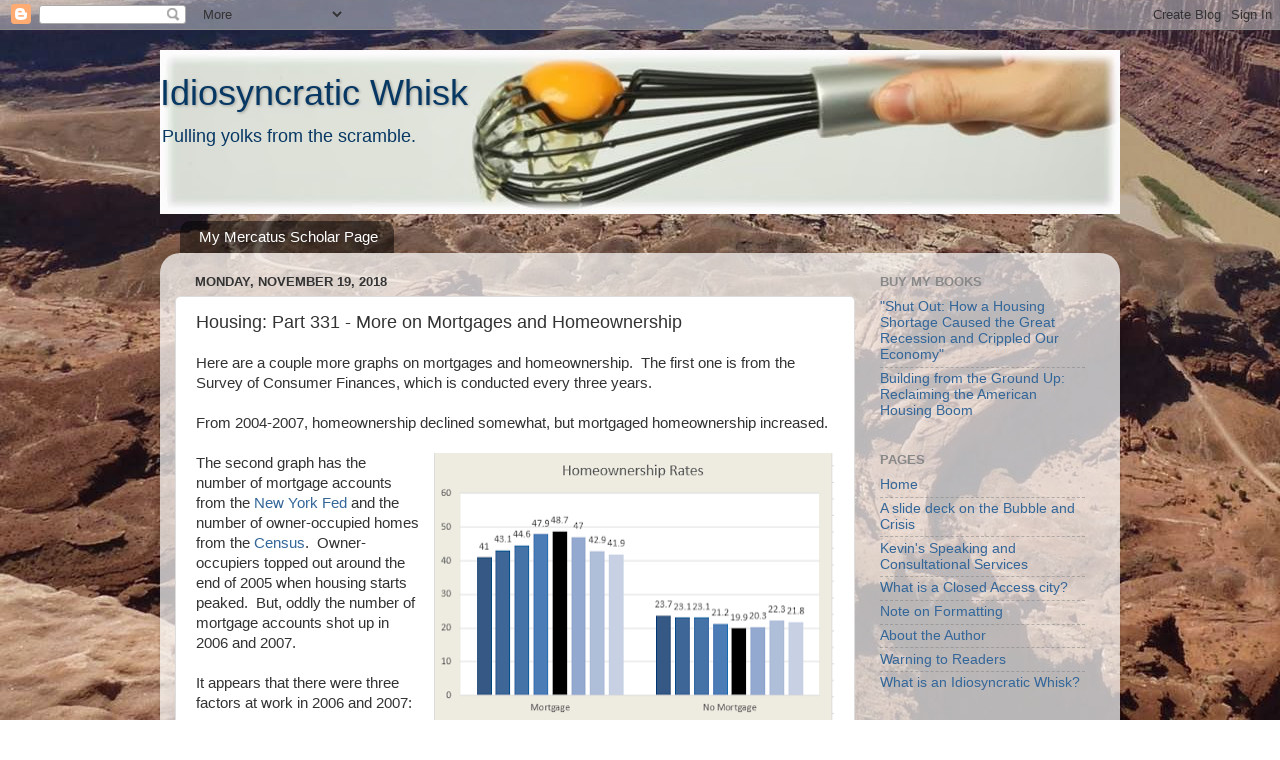

--- FILE ---
content_type: text/html; charset=UTF-8
request_url: https://www.idiosyncraticwhisk.com/2018/11/housing-part-331-more-on-mortgages-and.html
body_size: 29227
content:
<!DOCTYPE html>
<html class='v2' dir='ltr' xmlns='http://www.w3.org/1999/xhtml' xmlns:b='http://www.google.com/2005/gml/b' xmlns:data='http://www.google.com/2005/gml/data' xmlns:expr='http://www.google.com/2005/gml/expr'>
<head>
<link href='https://www.blogger.com/static/v1/widgets/335934321-css_bundle_v2.css' rel='stylesheet' type='text/css'/>
<meta content='width=1100' name='viewport'/>
<meta content='text/html; charset=UTF-8' http-equiv='Content-Type'/>
<meta content='blogger' name='generator'/>
<link href='https://www.idiosyncraticwhisk.com/favicon.ico' rel='icon' type='image/x-icon'/>
<link href='https://www.idiosyncraticwhisk.com/2018/11/housing-part-331-more-on-mortgages-and.html' rel='canonical'/>
<link rel="alternate" type="application/atom+xml" title="  Idiosyncratic Whisk - Atom" href="https://www.idiosyncraticwhisk.com/feeds/posts/default" />
<link rel="alternate" type="application/rss+xml" title="  Idiosyncratic Whisk - RSS" href="https://www.idiosyncraticwhisk.com/feeds/posts/default?alt=rss" />
<link rel="service.post" type="application/atom+xml" title="  Idiosyncratic Whisk - Atom" href="https://www.blogger.com/feeds/1110014885778996459/posts/default" />

<link rel="alternate" type="application/atom+xml" title="  Idiosyncratic Whisk - Atom" href="https://www.idiosyncraticwhisk.com/feeds/2249678635933367985/comments/default" />
<!--Can't find substitution for tag [blog.ieCssRetrofitLinks]-->
<link href='https://blogger.googleusercontent.com/img/b/R29vZ2xl/AVvXsEg5YcqUnrUwLYHOIL4tpUiGgKVDVHOV_Fzf9bDr3ZuPeGPgwbXdyjbfdoZ1vLsx5l4kDgGKgnvMqsPlQYfxgtLOosfV01ObJNHFQyeUqEUTbBDwJo8UPElaJfAJWbcIFemqdHIcyVYTXA/s400/2018-11-16-3.PNG' rel='image_src'/>
<meta content='https://www.idiosyncraticwhisk.com/2018/11/housing-part-331-more-on-mortgages-and.html' property='og:url'/>
<meta content='Housing: Part 331 - More on Mortgages and Homeownership' property='og:title'/>
<meta content='Here are a couple more graphs on mortgages and homeownership.  The first one is from the Survey of Consumer Finances, which is conducted eve...' property='og:description'/>
<meta content='https://blogger.googleusercontent.com/img/b/R29vZ2xl/AVvXsEg5YcqUnrUwLYHOIL4tpUiGgKVDVHOV_Fzf9bDr3ZuPeGPgwbXdyjbfdoZ1vLsx5l4kDgGKgnvMqsPlQYfxgtLOosfV01ObJNHFQyeUqEUTbBDwJo8UPElaJfAJWbcIFemqdHIcyVYTXA/w1200-h630-p-k-no-nu/2018-11-16-3.PNG' property='og:image'/>
<title>  Idiosyncratic Whisk: Housing: Part 331 - More on Mortgages and Homeownership</title>
<style id='page-skin-1' type='text/css'><!--
/*-----------------------------------------------
Blogger Template Style
Name:     Picture Window
Designer: Blogger
URL:      www.blogger.com
----------------------------------------------- */
/* Content
----------------------------------------------- */
body {
font: normal normal 15px Arial, Tahoma, Helvetica, FreeSans, sans-serif;
color: #333333;
background: #ffffff url(//1.bp.blogspot.com/-GgYtDf7hnc8/U5VjqRXERzI/AAAAAAAACGg/13M_G-C83y8/s0/utah7.jpg) no-repeat fixed bottom left;
}
html body .region-inner {
min-width: 0;
max-width: 100%;
width: auto;
}
.content-outer {
font-size: 90%;
}
a:link {
text-decoration:none;
color: #336699;
}
a:visited {
text-decoration:none;
color: #6699cc;
}
a:hover {
text-decoration:underline;
color: #33aaff;
}
.content-outer {
background: transparent none repeat scroll top left;
-moz-border-radius: 0;
-webkit-border-radius: 0;
-goog-ms-border-radius: 0;
border-radius: 0;
-moz-box-shadow: 0 0 0 rgba(0, 0, 0, .15);
-webkit-box-shadow: 0 0 0 rgba(0, 0, 0, .15);
-goog-ms-box-shadow: 0 0 0 rgba(0, 0, 0, .15);
box-shadow: 0 0 0 rgba(0, 0, 0, .15);
margin: 20px auto;
}
.content-inner {
padding: 0;
}
/* Header
----------------------------------------------- */
.header-outer {
background: transparent none repeat-x scroll top left;
_background-image: none;
color: #073763;
-moz-border-radius: 0;
-webkit-border-radius: 0;
-goog-ms-border-radius: 0;
border-radius: 0;
}
.Header img, .Header #header-inner {
-moz-border-radius: 0;
-webkit-border-radius: 0;
-goog-ms-border-radius: 0;
border-radius: 0;
}
.header-inner .Header .titlewrapper,
.header-inner .Header .descriptionwrapper {
padding-left: 0;
padding-right: 0;
}
.Header h1 {
font: normal normal 36px Arial, Tahoma, Helvetica, FreeSans, sans-serif;
text-shadow: 1px 1px 3px rgba(0, 0, 0, 0.3);
}
.Header h1 a {
color: #073763;
}
.Header .description {
font-size: 130%;
}
/* Tabs
----------------------------------------------- */
.tabs-inner {
margin: .5em 20px 0;
padding: 0;
}
.tabs-inner .section {
margin: 0;
}
.tabs-inner .widget ul {
padding: 0;
background: transparent none repeat scroll bottom;
-moz-border-radius: 0;
-webkit-border-radius: 0;
-goog-ms-border-radius: 0;
border-radius: 0;
}
.tabs-inner .widget li {
border: none;
}
.tabs-inner .widget li a {
display: inline-block;
padding: .5em 1em;
margin-right: .25em;
color: #ffffff;
font: normal normal 15px Arial, Tahoma, Helvetica, FreeSans, sans-serif;
-moz-border-radius: 10px 10px 0 0;
-webkit-border-top-left-radius: 10px;
-webkit-border-top-right-radius: 10px;
-goog-ms-border-radius: 10px 10px 0 0;
border-radius: 10px 10px 0 0;
background: transparent url(https://resources.blogblog.com/blogblog/data/1kt/transparent/black50.png) repeat scroll top left;
border-right: 1px solid transparent;
}
.tabs-inner .widget li:first-child a {
padding-left: 1.25em;
-moz-border-radius-topleft: 10px;
-moz-border-radius-bottomleft: 0;
-webkit-border-top-left-radius: 10px;
-webkit-border-bottom-left-radius: 0;
-goog-ms-border-top-left-radius: 10px;
-goog-ms-border-bottom-left-radius: 0;
border-top-left-radius: 10px;
border-bottom-left-radius: 0;
}
.tabs-inner .widget li.selected a,
.tabs-inner .widget li a:hover {
position: relative;
z-index: 1;
background: transparent url(https://resources.blogblog.com/blogblog/data/1kt/transparent/white80.png) repeat scroll bottom;
color: #336699;
-moz-box-shadow: 0 0 3px rgba(0, 0, 0, .15);
-webkit-box-shadow: 0 0 3px rgba(0, 0, 0, .15);
-goog-ms-box-shadow: 0 0 3px rgba(0, 0, 0, .15);
box-shadow: 0 0 3px rgba(0, 0, 0, .15);
}
/* Headings
----------------------------------------------- */
h2 {
font: bold normal 13px Arial, Tahoma, Helvetica, FreeSans, sans-serif;
text-transform: uppercase;
color: #888888;
margin: .5em 0;
}
/* Main
----------------------------------------------- */
.main-outer {
background: transparent url(https://resources.blogblog.com/blogblog/data/1kt/transparent/white80.png) repeat scroll top left;
-moz-border-radius: 20px 20px 0 0;
-webkit-border-top-left-radius: 20px;
-webkit-border-top-right-radius: 20px;
-webkit-border-bottom-left-radius: 0;
-webkit-border-bottom-right-radius: 0;
-goog-ms-border-radius: 20px 20px 0 0;
border-radius: 20px 20px 0 0;
-moz-box-shadow: 0 1px 3px rgba(0, 0, 0, .15);
-webkit-box-shadow: 0 1px 3px rgba(0, 0, 0, .15);
-goog-ms-box-shadow: 0 1px 3px rgba(0, 0, 0, .15);
box-shadow: 0 1px 3px rgba(0, 0, 0, .15);
}
.main-inner {
padding: 15px 20px 20px;
}
.main-inner .column-center-inner {
padding: 0 0;
}
.main-inner .column-left-inner {
padding-left: 0;
}
.main-inner .column-right-inner {
padding-right: 0;
}
/* Posts
----------------------------------------------- */
h3.post-title {
margin: 0;
font: normal normal 18px Arial, Tahoma, Helvetica, FreeSans, sans-serif;
}
.comments h4 {
margin: 1em 0 0;
font: normal normal 18px Arial, Tahoma, Helvetica, FreeSans, sans-serif;
}
.date-header span {
color: #333333;
}
.post-outer {
background-color: #ffffff;
border: solid 1px #dddddd;
-moz-border-radius: 5px;
-webkit-border-radius: 5px;
border-radius: 5px;
-goog-ms-border-radius: 5px;
padding: 15px 20px;
margin: 0 -20px 20px;
}
.post-body {
line-height: 1.4;
font-size: 110%;
position: relative;
}
.post-header {
margin: 0 0 1.5em;
color: #999999;
line-height: 1.6;
}
.post-footer {
margin: .5em 0 0;
color: #999999;
line-height: 1.6;
}
#blog-pager {
font-size: 140%
}
#comments .comment-author {
padding-top: 1.5em;
border-top: dashed 1px #ccc;
border-top: dashed 1px rgba(128, 128, 128, .5);
background-position: 0 1.5em;
}
#comments .comment-author:first-child {
padding-top: 0;
border-top: none;
}
.avatar-image-container {
margin: .2em 0 0;
}
/* Comments
----------------------------------------------- */
.comments .comments-content .icon.blog-author {
background-repeat: no-repeat;
background-image: url([data-uri]);
}
.comments .comments-content .loadmore a {
border-top: 1px solid #33aaff;
border-bottom: 1px solid #33aaff;
}
.comments .continue {
border-top: 2px solid #33aaff;
}
/* Widgets
----------------------------------------------- */
.widget ul, .widget #ArchiveList ul.flat {
padding: 0;
list-style: none;
}
.widget ul li, .widget #ArchiveList ul.flat li {
border-top: dashed 1px #ccc;
border-top: dashed 1px rgba(128, 128, 128, .5);
}
.widget ul li:first-child, .widget #ArchiveList ul.flat li:first-child {
border-top: none;
}
.widget .post-body ul {
list-style: disc;
}
.widget .post-body ul li {
border: none;
}
/* Footer
----------------------------------------------- */
.footer-outer {
color:#cccccc;
background: transparent url(https://resources.blogblog.com/blogblog/data/1kt/transparent/black50.png) repeat scroll top left;
-moz-border-radius: 0 0 20px 20px;
-webkit-border-top-left-radius: 0;
-webkit-border-top-right-radius: 0;
-webkit-border-bottom-left-radius: 20px;
-webkit-border-bottom-right-radius: 20px;
-goog-ms-border-radius: 0 0 20px 20px;
border-radius: 0 0 20px 20px;
-moz-box-shadow: 0 1px 3px rgba(0, 0, 0, .15);
-webkit-box-shadow: 0 1px 3px rgba(0, 0, 0, .15);
-goog-ms-box-shadow: 0 1px 3px rgba(0, 0, 0, .15);
box-shadow: 0 1px 3px rgba(0, 0, 0, .15);
}
.footer-inner {
padding: 10px 20px 20px;
}
.footer-outer a {
color: #99ccee;
}
.footer-outer a:visited {
color: #77aaee;
}
.footer-outer a:hover {
color: #33aaff;
}
.footer-outer .widget h2 {
color: #aaaaaa;
}
/* Mobile
----------------------------------------------- */
html body.mobile {
height: auto;
}
html body.mobile {
min-height: 480px;
background-size: 100% auto;
}
.mobile .body-fauxcolumn-outer {
background: transparent none repeat scroll top left;
}
html .mobile .mobile-date-outer, html .mobile .blog-pager {
border-bottom: none;
background: transparent url(https://resources.blogblog.com/blogblog/data/1kt/transparent/white80.png) repeat scroll top left;
margin-bottom: 10px;
}
.mobile .date-outer {
background: transparent url(https://resources.blogblog.com/blogblog/data/1kt/transparent/white80.png) repeat scroll top left;
}
.mobile .header-outer, .mobile .main-outer,
.mobile .post-outer, .mobile .footer-outer {
-moz-border-radius: 0;
-webkit-border-radius: 0;
-goog-ms-border-radius: 0;
border-radius: 0;
}
.mobile .content-outer,
.mobile .main-outer,
.mobile .post-outer {
background: inherit;
border: none;
}
.mobile .content-outer {
font-size: 100%;
}
.mobile-link-button {
background-color: #336699;
}
.mobile-link-button a:link, .mobile-link-button a:visited {
color: #ffffff;
}
.mobile-index-contents {
color: #333333;
}
.mobile .tabs-inner .PageList .widget-content {
background: transparent url(https://resources.blogblog.com/blogblog/data/1kt/transparent/white80.png) repeat scroll bottom;
color: #336699;
}
.mobile .tabs-inner .PageList .widget-content .pagelist-arrow {
border-left: 1px solid transparent;
}

--></style>
<style id='template-skin-1' type='text/css'><!--
body {
min-width: 960px;
}
.content-outer, .content-fauxcolumn-outer, .region-inner {
min-width: 960px;
max-width: 960px;
_width: 960px;
}
.main-inner .columns {
padding-left: 0px;
padding-right: 250px;
}
.main-inner .fauxcolumn-center-outer {
left: 0px;
right: 250px;
/* IE6 does not respect left and right together */
_width: expression(this.parentNode.offsetWidth -
parseInt("0px") -
parseInt("250px") + 'px');
}
.main-inner .fauxcolumn-left-outer {
width: 0px;
}
.main-inner .fauxcolumn-right-outer {
width: 250px;
}
.main-inner .column-left-outer {
width: 0px;
right: 100%;
margin-left: -0px;
}
.main-inner .column-right-outer {
width: 250px;
margin-right: -250px;
}
#layout {
min-width: 0;
}
#layout .content-outer {
min-width: 0;
width: 800px;
}
#layout .region-inner {
min-width: 0;
width: auto;
}
body#layout div.add_widget {
padding: 8px;
}
body#layout div.add_widget a {
margin-left: 32px;
}
--></style>
<script type='text/javascript'>
        (function(i,s,o,g,r,a,m){i['GoogleAnalyticsObject']=r;i[r]=i[r]||function(){
        (i[r].q=i[r].q||[]).push(arguments)},i[r].l=1*new Date();a=s.createElement(o),
        m=s.getElementsByTagName(o)[0];a.async=1;a.src=g;m.parentNode.insertBefore(a,m)
        })(window,document,'script','https://www.google-analytics.com/analytics.js','ga');
        ga('create', 'UA-47452784-1', 'auto', 'blogger');
        ga('blogger.send', 'pageview');
      </script>
<link href='https://www.blogger.com/dyn-css/authorization.css?targetBlogID=1110014885778996459&amp;zx=655da7e7-7c6a-4339-9d8a-af489d560f28' media='none' onload='if(media!=&#39;all&#39;)media=&#39;all&#39;' rel='stylesheet'/><noscript><link href='https://www.blogger.com/dyn-css/authorization.css?targetBlogID=1110014885778996459&amp;zx=655da7e7-7c6a-4339-9d8a-af489d560f28' rel='stylesheet'/></noscript>
<meta name='google-adsense-platform-account' content='ca-host-pub-1556223355139109'/>
<meta name='google-adsense-platform-domain' content='blogspot.com'/>

</head>
<body class='loading variant-open'>
<div class='navbar section' id='navbar' name='Navbar'><div class='widget Navbar' data-version='1' id='Navbar1'><script type="text/javascript">
    function setAttributeOnload(object, attribute, val) {
      if(window.addEventListener) {
        window.addEventListener('load',
          function(){ object[attribute] = val; }, false);
      } else {
        window.attachEvent('onload', function(){ object[attribute] = val; });
      }
    }
  </script>
<div id="navbar-iframe-container"></div>
<script type="text/javascript" src="https://apis.google.com/js/platform.js"></script>
<script type="text/javascript">
      gapi.load("gapi.iframes:gapi.iframes.style.bubble", function() {
        if (gapi.iframes && gapi.iframes.getContext) {
          gapi.iframes.getContext().openChild({
              url: 'https://www.blogger.com/navbar/1110014885778996459?po\x3d2249678635933367985\x26origin\x3dhttps://www.idiosyncraticwhisk.com',
              where: document.getElementById("navbar-iframe-container"),
              id: "navbar-iframe"
          });
        }
      });
    </script><script type="text/javascript">
(function() {
var script = document.createElement('script');
script.type = 'text/javascript';
script.src = '//pagead2.googlesyndication.com/pagead/js/google_top_exp.js';
var head = document.getElementsByTagName('head')[0];
if (head) {
head.appendChild(script);
}})();
</script>
</div></div>
<div class='body-fauxcolumns'>
<div class='fauxcolumn-outer body-fauxcolumn-outer'>
<div class='cap-top'>
<div class='cap-left'></div>
<div class='cap-right'></div>
</div>
<div class='fauxborder-left'>
<div class='fauxborder-right'></div>
<div class='fauxcolumn-inner'>
</div>
</div>
<div class='cap-bottom'>
<div class='cap-left'></div>
<div class='cap-right'></div>
</div>
</div>
</div>
<div class='content'>
<div class='content-fauxcolumns'>
<div class='fauxcolumn-outer content-fauxcolumn-outer'>
<div class='cap-top'>
<div class='cap-left'></div>
<div class='cap-right'></div>
</div>
<div class='fauxborder-left'>
<div class='fauxborder-right'></div>
<div class='fauxcolumn-inner'>
</div>
</div>
<div class='cap-bottom'>
<div class='cap-left'></div>
<div class='cap-right'></div>
</div>
</div>
</div>
<div class='content-outer'>
<div class='content-cap-top cap-top'>
<div class='cap-left'></div>
<div class='cap-right'></div>
</div>
<div class='fauxborder-left content-fauxborder-left'>
<div class='fauxborder-right content-fauxborder-right'></div>
<div class='content-inner'>
<header>
<div class='header-outer'>
<div class='header-cap-top cap-top'>
<div class='cap-left'></div>
<div class='cap-right'></div>
</div>
<div class='fauxborder-left header-fauxborder-left'>
<div class='fauxborder-right header-fauxborder-right'></div>
<div class='region-inner header-inner'>
<div class='header section' id='header' name='Header'><div class='widget Header' data-version='1' id='Header1'>
<div id='header-inner' style='background-image: url("https://blogger.googleusercontent.com/img/b/R29vZ2xl/AVvXsEhJxKuNYDUurgmQzC8LcIowPy2X9RV1bYJlv6AwmkIk6Paueec3lydNA-26URCMS1ijQF2mDxQc56AqId8XN6_LfeFdYfMVVVLR03ocoW1Kdoas6It6UnbGq7WN5fdvh5PChWndztqKUw/s1600/whisk2.jpg"); background-position: left; width: 960px; min-height: 164px; _height: 164px; background-repeat: no-repeat; '>
<div class='titlewrapper' style='background: transparent'>
<h1 class='title' style='background: transparent; border-width: 0px'>
<a href='https://www.idiosyncraticwhisk.com/'>
  Idiosyncratic Whisk
</a>
</h1>
</div>
<div class='descriptionwrapper'>
<p class='description'><span>Pulling yolks from the scramble.</span></p>
</div>
</div>
</div></div>
</div>
</div>
<div class='header-cap-bottom cap-bottom'>
<div class='cap-left'></div>
<div class='cap-right'></div>
</div>
</div>
</header>
<div class='tabs-outer'>
<div class='tabs-cap-top cap-top'>
<div class='cap-left'></div>
<div class='cap-right'></div>
</div>
<div class='fauxborder-left tabs-fauxborder-left'>
<div class='fauxborder-right tabs-fauxborder-right'></div>
<div class='region-inner tabs-inner'>
<div class='tabs section' id='crosscol' name='Cross-Column'><div class='widget LinkList' data-version='1' id='LinkList4'>
<h2>Some of my stuff</h2>
<div class='widget-content'>
<ul>
<li><a href='https://www.mercatus.org/scholars/kevin-erdmann'>My Mercatus Scholar Page</a></li>
</ul>
<div class='clear'></div>
</div>
</div></div>
<div class='tabs no-items section' id='crosscol-overflow' name='Cross-Column 2'></div>
</div>
</div>
<div class='tabs-cap-bottom cap-bottom'>
<div class='cap-left'></div>
<div class='cap-right'></div>
</div>
</div>
<div class='main-outer'>
<div class='main-cap-top cap-top'>
<div class='cap-left'></div>
<div class='cap-right'></div>
</div>
<div class='fauxborder-left main-fauxborder-left'>
<div class='fauxborder-right main-fauxborder-right'></div>
<div class='region-inner main-inner'>
<div class='columns fauxcolumns'>
<div class='fauxcolumn-outer fauxcolumn-center-outer'>
<div class='cap-top'>
<div class='cap-left'></div>
<div class='cap-right'></div>
</div>
<div class='fauxborder-left'>
<div class='fauxborder-right'></div>
<div class='fauxcolumn-inner'>
</div>
</div>
<div class='cap-bottom'>
<div class='cap-left'></div>
<div class='cap-right'></div>
</div>
</div>
<div class='fauxcolumn-outer fauxcolumn-left-outer'>
<div class='cap-top'>
<div class='cap-left'></div>
<div class='cap-right'></div>
</div>
<div class='fauxborder-left'>
<div class='fauxborder-right'></div>
<div class='fauxcolumn-inner'>
</div>
</div>
<div class='cap-bottom'>
<div class='cap-left'></div>
<div class='cap-right'></div>
</div>
</div>
<div class='fauxcolumn-outer fauxcolumn-right-outer'>
<div class='cap-top'>
<div class='cap-left'></div>
<div class='cap-right'></div>
</div>
<div class='fauxborder-left'>
<div class='fauxborder-right'></div>
<div class='fauxcolumn-inner'>
</div>
</div>
<div class='cap-bottom'>
<div class='cap-left'></div>
<div class='cap-right'></div>
</div>
</div>
<!-- corrects IE6 width calculation -->
<div class='columns-inner'>
<div class='column-center-outer'>
<div class='column-center-inner'>
<div class='main section' id='main' name='Main'><div class='widget Blog' data-version='1' id='Blog1'>
<div class='blog-posts hfeed'>

          <div class="date-outer">
        
<h2 class='date-header'><span>Monday, November 19, 2018</span></h2>

          <div class="date-posts">
        
<div class='post-outer'>
<div class='post hentry uncustomized-post-template' itemprop='blogPost' itemscope='itemscope' itemtype='http://schema.org/BlogPosting'>
<meta content='https://blogger.googleusercontent.com/img/b/R29vZ2xl/AVvXsEg5YcqUnrUwLYHOIL4tpUiGgKVDVHOV_Fzf9bDr3ZuPeGPgwbXdyjbfdoZ1vLsx5l4kDgGKgnvMqsPlQYfxgtLOosfV01ObJNHFQyeUqEUTbBDwJo8UPElaJfAJWbcIFemqdHIcyVYTXA/s400/2018-11-16-3.PNG' itemprop='image_url'/>
<meta content='1110014885778996459' itemprop='blogId'/>
<meta content='2249678635933367985' itemprop='postId'/>
<a name='2249678635933367985'></a>
<h3 class='post-title entry-title' itemprop='name'>
Housing: Part 331 - More on Mortgages and Homeownership
</h3>
<div class='post-header'>
<div class='post-header-line-1'></div>
</div>
<div class='post-body entry-content' id='post-body-2249678635933367985' itemprop='description articleBody'>
Here are a couple more graphs on mortgages and homeownership.&nbsp; The first one is from the Survey of Consumer Finances, which is conducted every three years.<br />
<br />
From 2004-2007, homeownership declined somewhat, but mortgaged homeownership increased.<br />
<br />
<a href="https://blogger.googleusercontent.com/img/b/R29vZ2xl/AVvXsEg5YcqUnrUwLYHOIL4tpUiGgKVDVHOV_Fzf9bDr3ZuPeGPgwbXdyjbfdoZ1vLsx5l4kDgGKgnvMqsPlQYfxgtLOosfV01ObJNHFQyeUqEUTbBDwJo8UPElaJfAJWbcIFemqdHIcyVYTXA/s1600/2018-11-16-3.PNG" imageanchor="1" style="clear: right; float: right; margin-bottom: 1em; margin-left: 1em;"><img border="0" data-original-height="355" data-original-width="483" height="293" src="https://blogger.googleusercontent.com/img/b/R29vZ2xl/AVvXsEg5YcqUnrUwLYHOIL4tpUiGgKVDVHOV_Fzf9bDr3ZuPeGPgwbXdyjbfdoZ1vLsx5l4kDgGKgnvMqsPlQYfxgtLOosfV01ObJNHFQyeUqEUTbBDwJo8UPElaJfAJWbcIFemqdHIcyVYTXA/s400/2018-11-16-3.PNG" width="400" /></a>The second graph has the number of mortgage accounts from the <a href="https://www.newyorkfed.org/microeconomics/hhdc.html">New York Fed</a> and the number of owner-occupied homes from the <a href="https://www.census.gov/housing/hvs/index.html">Census</a>.&nbsp; Owner-occupiers topped out around the end of 2005 when housing starts peaked.&nbsp; But, oddly the number of mortgage accounts shot up in 2006 and 2007.<br />
<br />
It appears that there were three factors at work in 2006 and 2007:<br />
<br />
1) An increase in the number of unmortgaged owners selling their homes and transitioning to renting while a declining but somewhat stable flow of first time buyers that were naturally&nbsp;leveraged&nbsp;continued.<br />
<br />
<a href="https://blogger.googleusercontent.com/img/b/R29vZ2xl/AVvXsEiRBI8xyJtwzLTp_gd4B9sG19p61Ddk6VTp4XVkdHnAJ6vZswk0ySK8OMkVq0Ch7bwPasFaocaHnrBFYbHPapFd9cxVbb7jP6qHqLWzSO7SWkrugMnyqQz0RjIH9ekqY7RosLkuYjanYQ/s1600/2018-11-16-4.PNG" imageanchor="1" style="clear: right; float: right; margin-bottom: 1em; margin-left: 1em;"><img border="0" data-original-height="419" data-original-width="638" height="262" src="https://blogger.googleusercontent.com/img/b/R29vZ2xl/AVvXsEiRBI8xyJtwzLTp_gd4B9sG19p61Ddk6VTp4XVkdHnAJ6vZswk0ySK8OMkVq0Ch7bwPasFaocaHnrBFYbHPapFd9cxVbb7jP6qHqLWzSO7SWkrugMnyqQz0RjIH9ekqY7RosLkuYjanYQ/s400/2018-11-16-4.PNG" width="400" /></a>2) Unmortgaged owners - mostly older households - taking on new mortgages.&nbsp; (Most homeowners under 55 already have a mortgage.)<br />
<br />
3) Increasing investor activity.<br />
<br />
It is interesting that the sharp increase in mortgages in 2006-2007 is&nbsp;not associated with rising ownership or rising prices, and it is associated with sharply falling housing starts.&nbsp; For all of those reasons, I think it&nbsp;has been&nbsp;incorrect&nbsp;for so many people to&nbsp;treat the late rise in mortgages, which performed terribly, as if they were responsible for the housing bubble.&nbsp; They had nothing&nbsp;to do with it, and if anything, they were propping up a housing market that would have otherwise been in unnecessarily deep decline.<br />
&#65279;<br />
<div style="text-align: right;">
<br /></div>
In my feistier moments, I wonder if this was actually a sign of&nbsp;a&nbsp;need for liquidity.&nbsp; Interest rates were at their cyclical peak.&nbsp; These weren't mortgages taken&nbsp;out at low rates.&nbsp; Currency growth was very low&nbsp;at the time.&nbsp; This was expensive debt taken out when cash was relatively scarce.<br />
<br />
<table cellpadding="0" cellspacing="0" class="tr-caption-container" style="float: right; margin-left: 1em; text-align: right;"><tbody>
<tr><td style="text-align: center;"><a href="https://fred.stlouisfed.org/graph/fredgraph.png?g=m5Mz" imageanchor="1" style="clear: right; margin-bottom: 1em; margin-left: auto; margin-right: auto;"><img border="0" data-original-height="470" data-original-width="800" height="235" src="https://fred.stlouisfed.org/graph/fredgraph.png?g=m5Mz" width="400" /></a></td></tr>
<tr><td class="tr-caption" style="text-align: center;"><a href="https://fred.stlouisfed.org/graph/?g=m5Mz">Source</a></td></tr>
</tbody></table>
Would it be too crazy of me to say that there was already a liquidity crunch, and that the only reason nominal GDP growth was still limping along at rates that were only marginally recessionary was because households sitting on recent real estate gains tapped those properties for cash?&nbsp; Were those households, on net, speculating, or were they getting cash wherever they could get it, and currency from the Federal Reserve wasn't where they could get it?<br />
<br />
Maybe I'm wading into waters that are over my head here.&nbsp; Please tell me if I am.&nbsp; But, it seems to me that causation could go either way here.&nbsp; Mortgage debt could rise in a search or liquidity, or the Federal Reserve could contract the growth in the money supply as a way to counter excess liquidity coming from a speculative bubble.&nbsp; Wouldn't one clue about the direction of that causality be the direction of housing starts.&nbsp; If the causal trigger was a flood of debt into hot housing markets, then housing starts would be rising.&nbsp; If the causal trigger was a lack of liquidity, housing starts would be collapsing.&nbsp; It seems like the evidence is pretty clearly stacked against the idea that the Fed needed to be counteracting the rising mortgage levels.&nbsp; Housing starts and currency growth were both contracting.<br />
<br />
In the narrative that treats everything as excess,&nbsp;each step along the way is just one more facet of the bubble.&nbsp; So, the mortgages originated in 2006 and 2007 were just the last gasp of that process - a continuation of the excesses that preceded them.&nbsp; It seems perfectly reasonable to say, "They did this to us.&nbsp; They caused this to happen.&nbsp; They created the bubble, and the bust was inevitable."<br />
<br />
But, what if the "bubble" was primarily the result of a supply shortage?&nbsp; There were still trillions of dollars of home equity to be harvested, even if those trillions weren't unsustainable paper profits created by a credit bubble.&nbsp; So, that wealth was available to tap for liquidity as nominal economic activity contracted.<br />
<br />
Instead of saying, "They did this to us." we should say, "They delayed the tragedy we imposed on ourselves, but we would not relent, so the tragedy happened eventually anyway."&nbsp; Those borrowers in 2006-2007 might have saved us.<br />
<br />
<table cellpadding="0" cellspacing="0" class="tr-caption-container" style="float: right;"><tbody>
<tr><td style="text-align: center;"><a href="https://fred.stlouisfed.org/graph/fredgraph.png?g=m7CF" imageanchor="1" style="clear: right; margin-bottom: 1em; margin-left: auto; margin-right: auto;"><img border="0" data-original-height="470" data-original-width="800" height="235" src="https://fred.stlouisfed.org/graph/fredgraph.png?g=m7CF" width="400" /></a></td></tr>
<tr><td class="tr-caption" style="text-align: center;"><a href="https://fred.stlouisfed.org/graph/?g=m7CF">Source</a></td></tr>
</tbody></table>
Rentiers - Closed Access real estate owners who were capturing monopoly profits - were claiming an outsized portion of new production.&nbsp; In order to use their property values to claim that production they either had to sell them (to a new owner that was likely more leveraged) or they had to take out debt that was collateralized by them.&nbsp; This accounted for more than 100% of new personal consumption expenditures during the boom.&nbsp; Eventually, the collapse of sentiment and, eventually, property values, in real estate, caused that debt-funded consumption to collapse, and there was little monetary accommodation until the end of 2008.&nbsp; Nominal consumption collapsed until that happened.<br />
<br />
The borrowers and investors were maintaining&nbsp;the growth of the nominal economy until they couldn't anymore.&nbsp; This is a good example of how fundamental our priors and presumptions are about what happened.&nbsp; Priors that say debt is unsustainable, lender and speculator driven, and reckless, would lead to a conclusion that collapse would bring discipline.&nbsp; That bad things are good.&nbsp; But, changing those priors, recognizing that debt-funded consumption was the product of a deep inequity in our economy, that it was sustainable and natural as long as that inequity remains, leads to a conclusion that what Americans needed was relief.&nbsp; Discipline was abuse.<br />
<br />
The homeowners with growing equity are the monopolists that need to be tamed.&nbsp; But, in 2006-2007, the borrowers were the only thing keeping us afloat.
<div style='clear: both;'></div>
</div>
<div class='post-footer'>
<div class='post-footer-line post-footer-line-1'>
<span class='post-author vcard'>
Posted by
<span class='fn' itemprop='author' itemscope='itemscope' itemtype='http://schema.org/Person'>
<meta content='https://www.blogger.com/profile/07431566729667544886' itemprop='url'/>
<a class='g-profile' href='https://www.blogger.com/profile/07431566729667544886' rel='author' title='author profile'>
<span itemprop='name'>Kevin Erdmann</span>
</a>
</span>
</span>
<span class='post-timestamp'>
at
<meta content='https://www.idiosyncraticwhisk.com/2018/11/housing-part-331-more-on-mortgages-and.html' itemprop='url'/>
<a class='timestamp-link' href='https://www.idiosyncraticwhisk.com/2018/11/housing-part-331-more-on-mortgages-and.html' rel='bookmark' title='permanent link'><abbr class='published' itemprop='datePublished' title='2018-11-19T12:35:00-07:00'>12:35&#8239;PM</abbr></a>
</span>
<span class='post-comment-link'>
</span>
<span class='post-icons'>
<span class='item-control blog-admin pid-1129447180'>
<a href='https://www.blogger.com/post-edit.g?blogID=1110014885778996459&postID=2249678635933367985&from=pencil' title='Edit Post'>
<img alt='' class='icon-action' height='18' src='https://resources.blogblog.com/img/icon18_edit_allbkg.gif' width='18'/>
</a>
</span>
</span>
<div class='post-share-buttons goog-inline-block'>
<a class='goog-inline-block share-button sb-email' href='https://www.blogger.com/share-post.g?blogID=1110014885778996459&postID=2249678635933367985&target=email' target='_blank' title='Email This'><span class='share-button-link-text'>Email This</span></a><a class='goog-inline-block share-button sb-blog' href='https://www.blogger.com/share-post.g?blogID=1110014885778996459&postID=2249678635933367985&target=blog' onclick='window.open(this.href, "_blank", "height=270,width=475"); return false;' target='_blank' title='BlogThis!'><span class='share-button-link-text'>BlogThis!</span></a><a class='goog-inline-block share-button sb-twitter' href='https://www.blogger.com/share-post.g?blogID=1110014885778996459&postID=2249678635933367985&target=twitter' target='_blank' title='Share to X'><span class='share-button-link-text'>Share to X</span></a><a class='goog-inline-block share-button sb-facebook' href='https://www.blogger.com/share-post.g?blogID=1110014885778996459&postID=2249678635933367985&target=facebook' onclick='window.open(this.href, "_blank", "height=430,width=640"); return false;' target='_blank' title='Share to Facebook'><span class='share-button-link-text'>Share to Facebook</span></a><a class='goog-inline-block share-button sb-pinterest' href='https://www.blogger.com/share-post.g?blogID=1110014885778996459&postID=2249678635933367985&target=pinterest' target='_blank' title='Share to Pinterest'><span class='share-button-link-text'>Share to Pinterest</span></a>
</div>
</div>
<div class='post-footer-line post-footer-line-2'>
<span class='post-labels'>
Labels:
<a href='https://www.idiosyncraticwhisk.com/search/label/%22There%20is%20a%20great%20deal%20of%20ruin%20in%20a%20nation.%22' rel='tag'>&quot;There is a great deal of ruin in a nation.&quot;</a>,
<a href='https://www.idiosyncraticwhisk.com/search/label/confirmation%20bias%20%28in%20practice%29' rel='tag'>confirmation bias (in practice)</a>,
<a href='https://www.idiosyncraticwhisk.com/search/label/Credit' rel='tag'>Credit</a>,
<a href='https://www.idiosyncraticwhisk.com/search/label/Housing' rel='tag'>Housing</a>,
<a href='https://www.idiosyncraticwhisk.com/search/label/Monetary%20policy' rel='tag'>Monetary policy</a>
</span>
</div>
<div class='post-footer-line post-footer-line-3'>
<span class='post-location'>
</span>
</div>
</div>
</div>
<div class='comments' id='comments'>
<a name='comments'></a>
<h4>9 comments:</h4>
<div class='comments-content'>
<script async='async' src='' type='text/javascript'></script>
<script type='text/javascript'>
    (function() {
      var items = null;
      var msgs = null;
      var config = {};

// <![CDATA[
      var cursor = null;
      if (items && items.length > 0) {
        cursor = parseInt(items[items.length - 1].timestamp) + 1;
      }

      var bodyFromEntry = function(entry) {
        var text = (entry &&
                    ((entry.content && entry.content.$t) ||
                     (entry.summary && entry.summary.$t))) ||
            '';
        if (entry && entry.gd$extendedProperty) {
          for (var k in entry.gd$extendedProperty) {
            if (entry.gd$extendedProperty[k].name == 'blogger.contentRemoved') {
              return '<span class="deleted-comment">' + text + '</span>';
            }
          }
        }
        return text;
      }

      var parse = function(data) {
        cursor = null;
        var comments = [];
        if (data && data.feed && data.feed.entry) {
          for (var i = 0, entry; entry = data.feed.entry[i]; i++) {
            var comment = {};
            // comment ID, parsed out of the original id format
            var id = /blog-(\d+).post-(\d+)/.exec(entry.id.$t);
            comment.id = id ? id[2] : null;
            comment.body = bodyFromEntry(entry);
            comment.timestamp = Date.parse(entry.published.$t) + '';
            if (entry.author && entry.author.constructor === Array) {
              var auth = entry.author[0];
              if (auth) {
                comment.author = {
                  name: (auth.name ? auth.name.$t : undefined),
                  profileUrl: (auth.uri ? auth.uri.$t : undefined),
                  avatarUrl: (auth.gd$image ? auth.gd$image.src : undefined)
                };
              }
            }
            if (entry.link) {
              if (entry.link[2]) {
                comment.link = comment.permalink = entry.link[2].href;
              }
              if (entry.link[3]) {
                var pid = /.*comments\/default\/(\d+)\?.*/.exec(entry.link[3].href);
                if (pid && pid[1]) {
                  comment.parentId = pid[1];
                }
              }
            }
            comment.deleteclass = 'item-control blog-admin';
            if (entry.gd$extendedProperty) {
              for (var k in entry.gd$extendedProperty) {
                if (entry.gd$extendedProperty[k].name == 'blogger.itemClass') {
                  comment.deleteclass += ' ' + entry.gd$extendedProperty[k].value;
                } else if (entry.gd$extendedProperty[k].name == 'blogger.displayTime') {
                  comment.displayTime = entry.gd$extendedProperty[k].value;
                }
              }
            }
            comments.push(comment);
          }
        }
        return comments;
      };

      var paginator = function(callback) {
        if (hasMore()) {
          var url = config.feed + '?alt=json&v=2&orderby=published&reverse=false&max-results=50';
          if (cursor) {
            url += '&published-min=' + new Date(cursor).toISOString();
          }
          window.bloggercomments = function(data) {
            var parsed = parse(data);
            cursor = parsed.length < 50 ? null
                : parseInt(parsed[parsed.length - 1].timestamp) + 1
            callback(parsed);
            window.bloggercomments = null;
          }
          url += '&callback=bloggercomments';
          var script = document.createElement('script');
          script.type = 'text/javascript';
          script.src = url;
          document.getElementsByTagName('head')[0].appendChild(script);
        }
      };
      var hasMore = function() {
        return !!cursor;
      };
      var getMeta = function(key, comment) {
        if ('iswriter' == key) {
          var matches = !!comment.author
              && comment.author.name == config.authorName
              && comment.author.profileUrl == config.authorUrl;
          return matches ? 'true' : '';
        } else if ('deletelink' == key) {
          return config.baseUri + '/comment/delete/'
               + config.blogId + '/' + comment.id;
        } else if ('deleteclass' == key) {
          return comment.deleteclass;
        }
        return '';
      };

      var replybox = null;
      var replyUrlParts = null;
      var replyParent = undefined;

      var onReply = function(commentId, domId) {
        if (replybox == null) {
          // lazily cache replybox, and adjust to suit this style:
          replybox = document.getElementById('comment-editor');
          if (replybox != null) {
            replybox.height = '250px';
            replybox.style.display = 'block';
            replyUrlParts = replybox.src.split('#');
          }
        }
        if (replybox && (commentId !== replyParent)) {
          replybox.src = '';
          document.getElementById(domId).insertBefore(replybox, null);
          replybox.src = replyUrlParts[0]
              + (commentId ? '&parentID=' + commentId : '')
              + '#' + replyUrlParts[1];
          replyParent = commentId;
        }
      };

      var hash = (window.location.hash || '#').substring(1);
      var startThread, targetComment;
      if (/^comment-form_/.test(hash)) {
        startThread = hash.substring('comment-form_'.length);
      } else if (/^c[0-9]+$/.test(hash)) {
        targetComment = hash.substring(1);
      }

      // Configure commenting API:
      var configJso = {
        'maxDepth': config.maxThreadDepth
      };
      var provider = {
        'id': config.postId,
        'data': items,
        'loadNext': paginator,
        'hasMore': hasMore,
        'getMeta': getMeta,
        'onReply': onReply,
        'rendered': true,
        'initComment': targetComment,
        'initReplyThread': startThread,
        'config': configJso,
        'messages': msgs
      };

      var render = function() {
        if (window.goog && window.goog.comments) {
          var holder = document.getElementById('comment-holder');
          window.goog.comments.render(holder, provider);
        }
      };

      // render now, or queue to render when library loads:
      if (window.goog && window.goog.comments) {
        render();
      } else {
        window.goog = window.goog || {};
        window.goog.comments = window.goog.comments || {};
        window.goog.comments.loadQueue = window.goog.comments.loadQueue || [];
        window.goog.comments.loadQueue.push(render);
      }
    })();
// ]]>
  </script>
<div id='comment-holder'>
<div class="comment-thread toplevel-thread"><ol id="top-ra"><li class="comment" id="c5468894647009843935"><div class="avatar-image-container"><img src="//resources.blogblog.com/img/blank.gif" alt=""/></div><div class="comment-block"><div class="comment-header"><cite class="user">Anonymous</cite><span class="icon user "></span><span class="datetime secondary-text"><a rel="nofollow" href="https://www.idiosyncraticwhisk.com/2018/11/housing-part-331-more-on-mortgages-and.html?showComment=1542659209258#c5468894647009843935">November 19, 2018 at 1:26&#8239;PM</a></span></div><p class="comment-content">Of course liquidity was shrinking...you were late-cycle and, by late-2007, inflation was well above target. Central banks add loads of stimulus early in a cycle and then gradually withdraw it as you near zero-slack. The &quot;flaw&quot; is that financial assets do not account for this shrinking liquidity backdrop. Houses, stocks, and other assets should actually trade at very high multiples early cycle and lower multiples later cycle...but they don&#39;t. Asset valuations tend to be pro-cyclical instead of counter-cyclical so you end up with both pricey assets AND shrinking liquidity late-cycle. This is why the path of things like stocks is boom-bust instead of a fairly steady line (which would be much more rational).</p><span class="comment-actions secondary-text"><a class="comment-reply" target="_self" data-comment-id="5468894647009843935">Reply</a><span class="item-control blog-admin blog-admin pid-24582789"><a target="_self" href="https://www.blogger.com/comment/delete/1110014885778996459/5468894647009843935">Delete</a></span></span></div><div class="comment-replies"><div id="c5468894647009843935-rt" class="comment-thread inline-thread"><span class="thread-toggle thread-expanded"><span class="thread-arrow"></span><span class="thread-count"><a target="_self">Replies</a></span></span><ol id="c5468894647009843935-ra" class="thread-chrome thread-expanded"><div><li class="comment" id="c1449865763215778798"><div class="avatar-image-container"><img src="//www.blogger.com/img/blogger_logo_round_35.png" alt=""/></div><div class="comment-block"><div class="comment-header"><cite class="user"><a href="https://www.blogger.com/profile/07431566729667544886" rel="nofollow">Kevin Erdmann</a></cite><span class="icon user blog-author"></span><span class="datetime secondary-text"><a rel="nofollow" href="https://www.idiosyncraticwhisk.com/2018/11/housing-part-331-more-on-mortgages-and.html?showComment=1542661106492#c1449865763215778798">November 19, 2018 at 1:58&#8239;PM</a></span></div><p class="comment-content">Some of that might be plausible, but equity prices were moderate, and PE expansion that came late was from declining profit, not rising prices.  In fact, PE ratios had been high in the early cycle and declined back to the teens before profits were hit, just as you say they should.<br><br>Home price/rent also had peaked by the end of 2005 and was declining slowly during the period I describe above and, as I have documented, those prices were not due to a cyclical event, except to the extent that cyclical factors affected the migration flows created by the urban shortage.<br>Core Inflation was slightly above the 2% target, and also commodity inflation had a spike.  These are certainly important reasons why monetary policy was tightened enough to help trigger a financial crisis, but it was boosted by inflation of imputed rents of homeowners.  Non-shelter core inflation was well below 2% in 2007.  This is a reason why we need to think about the housing problem more carefully when we think about monetary policy going forward.</p><span class="comment-actions secondary-text"><span class="item-control blog-admin blog-admin pid-1129447180"><a target="_self" href="https://www.blogger.com/comment/delete/1110014885778996459/1449865763215778798">Delete</a></span></span></div><div class="comment-replies"><div id="c1449865763215778798-rt" class="comment-thread inline-thread hidden"><span class="thread-toggle thread-expanded"><span class="thread-arrow"></span><span class="thread-count"><a target="_self">Replies</a></span></span><ol id="c1449865763215778798-ra" class="thread-chrome thread-expanded"><div></div><div id="c1449865763215778798-continue" class="continue"><a class="comment-reply" target="_self" data-comment-id="1449865763215778798">Reply</a></div></ol></div></div><div class="comment-replybox-single" id="c1449865763215778798-ce"></div></li></div><div id="c5468894647009843935-continue" class="continue"><a class="comment-reply" target="_self" data-comment-id="5468894647009843935">Reply</a></div></ol></div></div><div class="comment-replybox-single" id="c5468894647009843935-ce"></div></li><li class="comment" id="c677648693945888779"><div class="avatar-image-container"><img src="//www.blogger.com/img/blogger_logo_round_35.png" alt=""/></div><div class="comment-block"><div class="comment-header"><cite class="user"><a href="https://www.blogger.com/profile/10593455504357461005" rel="nofollow">Kenneth Duda</a></cite><span class="icon user "></span><span class="datetime secondary-text"><a rel="nofollow" href="https://www.idiosyncraticwhisk.com/2018/11/housing-part-331-more-on-mortgages-and.html?showComment=1542716990621#c677648693945888779">November 20, 2018 at 5:29&#8239;AM</a></span></div><p class="comment-content">&gt; Would it be too crazy of me to say that there was already a liquidity crunch, and that the only reason nominal GDP growth was still limping along at rates that were only marginally recessionary was because households sitting on recent real estate gains tapped those properties for cash? <br><br>I don&#39;t follow this thinking because the way you wrote above, the cash the buyer used was conjured from thin air, but of course the act of borrowing cash from someone else does not expand the money supply --- it simply moves cash from lender to borrower.  Increasing mortgages does not expand the money supply if rich people are taking money they otherwise would have spent on yachts and investing in MBS instead.<br><br>The &quot;borrow to expand the money supply&quot; story would need something else to support it, like higher assets-to-reserves ratios at banks.  Banks, not borrowers or lenders, can expand the money supply if they make more loans on the same capital.  Fortunately, I think this is easy data to get --- isn&#39;t this just the M1 money supply?  i.e., if you see increasing mortgage volumes and increasing M1, then I think you can say that the borrowers and the banks were expanding the money supply together.<br><br>Apologies in advance if this is either wrong or totally obvious.</p><span class="comment-actions secondary-text"><a class="comment-reply" target="_self" data-comment-id="677648693945888779">Reply</a><span class="item-control blog-admin blog-admin pid-1559411612"><a target="_self" href="https://www.blogger.com/comment/delete/1110014885778996459/677648693945888779">Delete</a></span></span></div><div class="comment-replies"><div id="c677648693945888779-rt" class="comment-thread inline-thread"><span class="thread-toggle thread-expanded"><span class="thread-arrow"></span><span class="thread-count"><a target="_self">Replies</a></span></span><ol id="c677648693945888779-ra" class="thread-chrome thread-expanded"><div><li class="comment" id="c1632022498825700361"><div class="avatar-image-container"><img src="//www.blogger.com/img/blogger_logo_round_35.png" alt=""/></div><div class="comment-block"><div class="comment-header"><cite class="user"><a href="https://www.blogger.com/profile/07431566729667544886" rel="nofollow">Kevin Erdmann</a></cite><span class="icon user blog-author"></span><span class="datetime secondary-text"><a rel="nofollow" href="https://www.idiosyncraticwhisk.com/2018/11/housing-part-331-more-on-mortgages-and.html?showComment=1542739998898#c1632022498825700361">November 20, 2018 at 11:53&#8239;AM</a></span></div><p class="comment-content">I&#39;m willing to be corrected on this, but here is how I would put it.  Let&#39;s say you have an unmortgaged home and no income.  You have wealth, but in order to consume from that wealth, you must convert it into something liquid.  In theory, one could use equity shares in a house as units of exchange, but in our economy, that is not a universally accepted means of exchange.  In order to make that wealth liquid, it usually must be converted into a debt security.  One way to do that is to sell the home.  But, here, to keep it simple, think of tapping home equity.  It&#39;s the same basic process.  So, the owner goes to the bank and the bank establishes matching liability and asset accounts.  For the bank, there is an asset of $x in the form of a home equity line of credit and a liability of $x  in the form of a checking account or savings account.  Now, the homeowner can use that home equity to consume.  This, effectively, creates a form of money.  The central bank is the last mover, though, and if they are targeting a rate of inflation, the creation of the new deposit at the bank would be inflationary, and the central bank would reduce the growth of currency by buying fewer treasuries in order to maintain a stable inflation level.<br><br>Since so much money, in the form of bank deposits, was being created out of housing wealth, the Federal Reserve was being very stingy with currency creation.  Most of the time, people talk about the &quot;housing ATM&quot; in &quot;ceteris paribus&quot; terms, as if the Fed is part of &quot;ceteris paribus&quot;, but I would argue that the Fed is never &quot;ceteris paribus&quot;.  This is like Scott Sumner&#39;s idea of &quot;monetary offset&quot;, but instead of offsetting fiscal policy, an inflation targeting Fed will offset debt-funded deposit growth.<br><br>By 2006-2007, it seems clear that there was rising demand for holding more near-cash securities, not for the purpose of consumption, but for the purpose of avoiding risk.  To meet that demand, either debt or cash must be created.  It&#39;s hard to know how strong the correlation would have been, but I would argue that in 2003, if the Fed had increased the money supply, it would have generally just been inflationary.  But, by 2006 and 2007, more cash would have increased the supply of money and decreased the demand for money, and both would have had the effect of reducing debt creation.  Maybe not enough to completely counteract the inflationary effects of creating currency, but I don&#39;t think that&#39;s totally out of the question.  For starters, non-rent core inflation was barely over 1%, and rent inflation had shot up as housing starts collapsed.  Renewed residential investment would have reduced rent inflation, so even with higher inflation in other categories, total inflation might have remained tame.  And, some of the demand for near-cash was certainly due to concerns about the economy and the housing market.  So, I think, ironically, more cash creation would have had muted inflationary effects and reduced debt growth, in part because households would have regained confidence about housing and shifted back into home equity and out of liquid assets.<br><br>But, again, if anyone reading this wants to correct the nuts and bolts of any of this, I&#39;m open to it.</p><span class="comment-actions secondary-text"><span class="item-control blog-admin blog-admin pid-1129447180"><a target="_self" href="https://www.blogger.com/comment/delete/1110014885778996459/1632022498825700361">Delete</a></span></span></div><div class="comment-replies"><div id="c1632022498825700361-rt" class="comment-thread inline-thread hidden"><span class="thread-toggle thread-expanded"><span class="thread-arrow"></span><span class="thread-count"><a target="_self">Replies</a></span></span><ol id="c1632022498825700361-ra" class="thread-chrome thread-expanded"><div></div><div id="c1632022498825700361-continue" class="continue"><a class="comment-reply" target="_self" data-comment-id="1632022498825700361">Reply</a></div></ol></div></div><div class="comment-replybox-single" id="c1632022498825700361-ce"></div></li><li class="comment" id="c7968376414301216959"><div class="avatar-image-container"><img src="//www.blogger.com/img/blogger_logo_round_35.png" alt=""/></div><div class="comment-block"><div class="comment-header"><cite class="user"><a href="https://www.blogger.com/profile/16079437118272611265" rel="nofollow">Unknown</a></cite><span class="icon user "></span><span class="datetime secondary-text"><a rel="nofollow" href="https://www.idiosyncraticwhisk.com/2018/11/housing-part-331-more-on-mortgages-and.html?showComment=1542807081119#c7968376414301216959">November 21, 2018 at 6:31&#8239;AM</a></span></div><p class="comment-content">You confuse me again by talking about currency creation and money creation interchangeably.<br><br>Yes the Fed prints currency (federal reserve notes) but we did not run out did we?  When the Fed prints currency, it is simply swapping one form of base money (bank reserves) for another (federal reserve notes) so there is no net money creation.  Currency creation is not money creation at all.<br><br>If banks are creating new deposits on the same reserves (say, by loaning against homes) that *is* money creation -- not base money, but M1 money, which (unlike shares in a house) is as good as base money from a medium-of-exchange viewpoint.<br><br>&gt; if they are targeting a rate of inflation, the creation of the new deposit at the bank would be inflationary, and the central bank would reduce the growth of currency by buying fewer treasuries in order to maintain a stable inflation level.<br><br>Again, you are confusing currency with base money.  The Fed does not use currency (paper money) to buy bonds.  It creates new base money (money in the Fed&#39;s own account at the Fed) and uses that to buy bonds.  The seller&#39;s bank receives those funds, which just means that the new money (again, not currency, just bits in the Fed&#39;s computer) moves from the Fed&#39;s own account to the seller&#39;s bank&#39;s reserve account.<br><br>So let&#39;s see.  Confusion over currency vs base money aside, I think we agree that:<br><br>  1. only the Fed can expand (or contract) base money (well, the Fed and counterfeiters...), which is M0<br><br>  2. the money supply that matters the most for economic activity is M1<br><br>  3. the private sector *can* expand M1 (to a point), and does in fact expand it when (for example) a homeowner takes out a mortgage, and the bank provides an increased demand deposit account balance (assuming the bank&#39;s capital i.e. reserve balance stays fixed).<br><br>  4. An inflation-targeting central bank will react to the M1 expansion by either reducing the supply of M0 (selling off its bond holdings) or increase the demand for M0 (say, by paying higher IOR).<br><br>So I guess the nuts-and-bolts I would correct would be to sharpen your use of the word &quot;currency&quot;.  My understanding is that the word has two meanings:  (1) a system, the &quot;US dollar&quot; abstractly (and the banking regime that supports it) is collectively &quot;a currency&quot; (&quot;currency&quot; as a countable noun); and (2) bank notes (dollar bills and coins) are &quot;currency&quot; (&quot;currency&quot; as an uncountable noun).  Demand deposit account balances and Fed reserve balances are not &quot;currency&quot; in either sense, but they are both &quot;money&quot;.  Demand deposit account balances are part of the M1 money supply.  The M0 money supply is precisely Fed reserve account balances plus outstanding currency (in the dollar bill / coin sense).  When the Fed &quot;expands the money supply&quot; (in the monetary policy sense), this does not involve currency creation at all; it involves increasing the Fed&#39;s own reserve account balance and then using that balance to buy assets (typically Treasurys).  The Fed also has a currency management role, but when the Fed prints more dollar bills, it swaps them for reserve balances, and there is no net change to M0.  Thus printing currency is completely independent from monetary policy.<br><br>Hope that helped... I agree with your larger point that the expansion of total mortgages represented an expansion of the M1 money supply that was much needed to keep the economy running, and essentially reduced the extent to which the Fed needed to expand M0 to hit its inflation target compared to a situation where people were not expanding mortgage balances. <br><br>    -Ken<br><br><br><br></p><span class="comment-actions secondary-text"><span class="item-control blog-admin blog-admin pid-1838825463"><a target="_self" href="https://www.blogger.com/comment/delete/1110014885778996459/7968376414301216959">Delete</a></span></span></div><div class="comment-replies"><div id="c7968376414301216959-rt" class="comment-thread inline-thread hidden"><span class="thread-toggle thread-expanded"><span class="thread-arrow"></span><span class="thread-count"><a target="_self">Replies</a></span></span><ol id="c7968376414301216959-ra" class="thread-chrome thread-expanded"><div></div><div id="c7968376414301216959-continue" class="continue"><a class="comment-reply" target="_self" data-comment-id="7968376414301216959">Reply</a></div></ol></div></div><div class="comment-replybox-single" id="c7968376414301216959-ce"></div></li><li class="comment" id="c393234233697778849"><div class="avatar-image-container"><img src="//www.blogger.com/img/blogger_logo_round_35.png" alt=""/></div><div class="comment-block"><div class="comment-header"><cite class="user"><a href="https://www.blogger.com/profile/07431566729667544886" rel="nofollow">Kevin Erdmann</a></cite><span class="icon user blog-author"></span><span class="datetime secondary-text"><a rel="nofollow" href="https://www.idiosyncraticwhisk.com/2018/11/housing-part-331-more-on-mortgages-and.html?showComment=1542823121396#c393234233697778849">November 21, 2018 at 10:58&#8239;AM</a></span></div><p class="comment-content">Thanks for the input.  I do need to think about this, in terms of presentation.<br><br>While you are technically correct about open market operations, the reason I use the terminology I do is because pre-IOR, OMO did generally lead to currency creation.<br><br>https://fred.stlouisfed.org/graph/?g=m9mA<br></p><span class="comment-actions secondary-text"><span class="item-control blog-admin blog-admin pid-1129447180"><a target="_self" href="https://www.blogger.com/comment/delete/1110014885778996459/393234233697778849">Delete</a></span></span></div><div class="comment-replies"><div id="c393234233697778849-rt" class="comment-thread inline-thread hidden"><span class="thread-toggle thread-expanded"><span class="thread-arrow"></span><span class="thread-count"><a target="_self">Replies</a></span></span><ol id="c393234233697778849-ra" class="thread-chrome thread-expanded"><div></div><div id="c393234233697778849-continue" class="continue"><a class="comment-reply" target="_self" data-comment-id="393234233697778849">Reply</a></div></ol></div></div><div class="comment-replybox-single" id="c393234233697778849-ce"></div></li></div><div id="c677648693945888779-continue" class="continue"><a class="comment-reply" target="_self" data-comment-id="677648693945888779">Reply</a></div></ol></div></div><div class="comment-replybox-single" id="c677648693945888779-ce"></div></li><li class="comment" id="c4605713305215391575"><div class="avatar-image-container"><img src="//www.blogger.com/img/blogger_logo_round_35.png" alt=""/></div><div class="comment-block"><div class="comment-header"><cite class="user"><a href="https://www.blogger.com/profile/16079437118272611265" rel="nofollow">Unknown</a></cite><span class="icon user "></span><span class="datetime secondary-text"><a rel="nofollow" href="https://www.idiosyncraticwhisk.com/2018/11/housing-part-331-more-on-mortgages-and.html?showComment=1542807142823#c4605713305215391575">November 21, 2018 at 6:32&#8239;AM</a></span></div><p class="comment-content">It is a dazzling thing to realize that with one keystroke, the Fed can conjure $1T or any other amount of base money into existence, and then just start buying stuff with it.<br></p><span class="comment-actions secondary-text"><a class="comment-reply" target="_self" data-comment-id="4605713305215391575">Reply</a><span class="item-control blog-admin blog-admin pid-1838825463"><a target="_self" href="https://www.blogger.com/comment/delete/1110014885778996459/4605713305215391575">Delete</a></span></span></div><div class="comment-replies"><div id="c4605713305215391575-rt" class="comment-thread inline-thread hidden"><span class="thread-toggle thread-expanded"><span class="thread-arrow"></span><span class="thread-count"><a target="_self">Replies</a></span></span><ol id="c4605713305215391575-ra" class="thread-chrome thread-expanded"><div></div><div id="c4605713305215391575-continue" class="continue"><a class="comment-reply" target="_self" data-comment-id="4605713305215391575">Reply</a></div></ol></div></div><div class="comment-replybox-single" id="c4605713305215391575-ce"></div></li><li class="comment" id="c3445798942977697451"><div class="avatar-image-container"><img src="//www.blogger.com/img/blogger_logo_round_35.png" alt=""/></div><div class="comment-block"><div class="comment-header"><cite class="user"><a href="https://www.blogger.com/profile/13665641102508209349" rel="nofollow">Matthias</a></cite><span class="icon user "></span><span class="datetime secondary-text"><a rel="nofollow" href="https://www.idiosyncraticwhisk.com/2018/11/housing-part-331-more-on-mortgages-and.html?showComment=1543677930720#c3445798942977697451">December 1, 2018 at 8:25&#8239;AM</a></span></div><p class="comment-content">Properly understood, it is not dazzling at all.<br><br>Economically, anyone can create money. The only barriers are from the legal system.<br><br>The limit to making money in a competitive system is people&#39;s willingness to hold your money (instead of getting rid of it as fast as possible).<br><br>In a recession, people typically want to hold more money. So it is only fair that the money creators oblige.<br><br>Such money creation on demand happens even under eg a good standard.<br><br>(George Selgin has a lot more and much cleaner writing on the mechanics involved.)</p><span class="comment-actions secondary-text"><a class="comment-reply" target="_self" data-comment-id="3445798942977697451">Reply</a><span class="item-control blog-admin blog-admin pid-827965205"><a target="_self" href="https://www.blogger.com/comment/delete/1110014885778996459/3445798942977697451">Delete</a></span></span></div><div class="comment-replies"><div id="c3445798942977697451-rt" class="comment-thread inline-thread hidden"><span class="thread-toggle thread-expanded"><span class="thread-arrow"></span><span class="thread-count"><a target="_self">Replies</a></span></span><ol id="c3445798942977697451-ra" class="thread-chrome thread-expanded"><div></div><div id="c3445798942977697451-continue" class="continue"><a class="comment-reply" target="_self" data-comment-id="3445798942977697451">Reply</a></div></ol></div></div><div class="comment-replybox-single" id="c3445798942977697451-ce"></div></li><li class="comment" id="c2309502870294896720"><div class="avatar-image-container"><img src="//blogger.googleusercontent.com/img/b/R29vZ2xl/AVvXsEi_S1gk51SUEE_QviVl-e_x6Mh-pUbdN9HLOpf226ulXbwGw1hjfc7gYhyphenhyphenQjmuvA354py-k1HK6BBx7peSt0HiYXUV3KJ5kktLy_BTgI0vKWeDoEIqyyOuNWWB5WM6FjO-ZY5n2KmQ3KdKgAI5sE-dzMLw6yPk5K7fLBhGwDZ_e5YRfIDo/s45/316131954_134993062680138_2966415562111309614_n.jpg" alt=""/></div><div class="comment-block"><div class="comment-header"><cite class="user"><a href="https://www.blogger.com/profile/09196968627194996132" rel="nofollow">wanye hood</a></cite><span class="icon user "></span><span class="datetime secondary-text"><a rel="nofollow" href="https://www.idiosyncraticwhisk.com/2018/11/housing-part-331-more-on-mortgages-and.html?showComment=1750274508728#c2309502870294896720">June 18, 2025 at 12:21&#8239;PM</a></span></div><p class="comment-content">Thank you so much Dr Lucky for bringing my life back, i never thought i would ever be cured of HSV1 again due to the medical report i had from the hospital not until When God used Dr Lucky herbs and root in curing me of HSV1. Contact his on Email; drluckyherbalcure@gmail.com or WhatsApp him; +2348154637647<br>.........<br>.................<br>.........................</p><span class="comment-actions secondary-text"><a class="comment-reply" target="_self" data-comment-id="2309502870294896720">Reply</a><span class="item-control blog-admin blog-admin pid-1645975807"><a target="_self" href="https://www.blogger.com/comment/delete/1110014885778996459/2309502870294896720">Delete</a></span></span></div><div class="comment-replies"><div id="c2309502870294896720-rt" class="comment-thread inline-thread hidden"><span class="thread-toggle thread-expanded"><span class="thread-arrow"></span><span class="thread-count"><a target="_self">Replies</a></span></span><ol id="c2309502870294896720-ra" class="thread-chrome thread-expanded"><div></div><div id="c2309502870294896720-continue" class="continue"><a class="comment-reply" target="_self" data-comment-id="2309502870294896720">Reply</a></div></ol></div></div><div class="comment-replybox-single" id="c2309502870294896720-ce"></div></li></ol><div id="top-continue" class="continue"><a class="comment-reply" target="_self">Add comment</a></div><div class="comment-replybox-thread" id="top-ce"></div><div class="loadmore hidden" data-post-id="2249678635933367985"><a target="_self">Load more...</a></div></div>
</div>
</div>
<p class='comment-footer'>
<div class='comment-form'>
<a name='comment-form'></a>
<p>
</p>
<a href='https://www.blogger.com/comment/frame/1110014885778996459?po=2249678635933367985&hl=en&saa=85391&origin=https://www.idiosyncraticwhisk.com' id='comment-editor-src'></a>
<iframe allowtransparency='true' class='blogger-iframe-colorize blogger-comment-from-post' frameborder='0' height='410px' id='comment-editor' name='comment-editor' src='' width='100%'></iframe>
<script src='https://www.blogger.com/static/v1/jsbin/2830521187-comment_from_post_iframe.js' type='text/javascript'></script>
<script type='text/javascript'>
      BLOG_CMT_createIframe('https://www.blogger.com/rpc_relay.html');
    </script>
</div>
</p>
<div id='backlinks-container'>
<div id='Blog1_backlinks-container'>
</div>
</div>
</div>
</div>

        </div></div>
      
</div>
<div class='blog-pager' id='blog-pager'>
<span id='blog-pager-newer-link'>
<a class='blog-pager-newer-link' href='https://www.idiosyncraticwhisk.com/2018/11/housing-part-232-problem-in-picture.html' id='Blog1_blog-pager-newer-link' title='Newer Post'>Newer Post</a>
</span>
<span id='blog-pager-older-link'>
<a class='blog-pager-older-link' href='https://www.idiosyncraticwhisk.com/2018/11/housing-part-330-mortgage-originations.html' id='Blog1_blog-pager-older-link' title='Older Post'>Older Post</a>
</span>
<a class='home-link' href='https://www.idiosyncraticwhisk.com/'>Home</a>
</div>
<div class='clear'></div>
<div class='post-feeds'>
<div class='feed-links'>
Subscribe to:
<a class='feed-link' href='https://www.idiosyncraticwhisk.com/feeds/2249678635933367985/comments/default' target='_blank' type='application/atom+xml'>Post Comments (Atom)</a>
</div>
</div>
</div></div>
</div>
</div>
<div class='column-left-outer'>
<div class='column-left-inner'>
<aside>
</aside>
</div>
</div>
<div class='column-right-outer'>
<div class='column-right-inner'>
<aside>
<div class='sidebar section' id='sidebar-right-1'><div class='widget LinkList' data-version='1' id='LinkList3'>
<h2>Buy My Books</h2>
<div class='widget-content'>
<ul>
<li><a href='https://www.amazon.com/Shut-Out-Shortage-Recession-University/dp/1538122146'>"Shut Out: How a Housing Shortage Caused the Great Recession and Crippled Our Economy"</a></li>
<li><a href='https://www.amazon.com/Building-Ground-Up-Reclaiming-American/dp/1637581610/'>Building from the Ground Up: Reclaiming the American Housing Boom</a></li>
</ul>
<div class='clear'></div>
</div>
</div><div class='widget PageList' data-version='1' id='PageList1'>
<h2>Pages</h2>
<div class='widget-content'>
<ul>
<li>
<a href='https://www.idiosyncraticwhisk.com/'>Home</a>
</li>
<li>
<a href='https://www.idiosyncraticwhisk.com/p/a-slide-deck-on-bubble-and-crisis.html'>A slide deck on the Bubble and Crisis</a>
</li>
<li>
<a href='https://www.idiosyncraticwhisk.com/p/blog-page.html'>Kevin's Speaking and Consultational Services</a>
</li>
<li>
<a href='https://www.idiosyncraticwhisk.com/p/what-is-closed-access-city.html'>What is a Closed Access city?</a>
</li>
<li>
<a href='https://www.idiosyncraticwhisk.com/p/note-on.html'>Note on Formatting</a>
</li>
<li>
<a href='https://www.idiosyncraticwhisk.com/p/about-author.html'>About the Author</a>
</li>
<li>
<a href='https://www.idiosyncraticwhisk.com/p/warning.html'>Warning to Readers</a>
</li>
<li>
<a href='https://www.idiosyncraticwhisk.com/p/what-is-idiosyncratic-whisk.html'>What is an Idiosyncratic Whisk?</a>
</li>
</ul>
<div class='clear'></div>
</div>
</div><div class='widget Text' data-version='1' id='Text1'>
<h2 class='title'>e-mail Kevin</h2>
<div class='widget-content'>
<a href="mailto:idiosyncraticwhisk@gmail.com">idiosyncraticwhisk@gmail.com</a><br/>
</div>
<div class='clear'></div>
</div><div class='widget LinkList' data-version='1' id='LinkList2'>
<h2>LinkedIn</h2>
<div class='widget-content'>
<ul>
<li><a href='http://www.linkedin.com/in/kevin-erdmann-41b30512'>Kevin Erdmann</a></li>
</ul>
<div class='clear'></div>
</div>
</div><div class='widget BlogArchive' data-version='1' id='BlogArchive1'>
<h2>Blog Archive</h2>
<div class='widget-content'>
<div id='ArchiveList'>
<div id='BlogArchive1_ArchiveList'>
<ul class='hierarchy'>
<li class='archivedate collapsed'>
<a class='toggle' href='javascript:void(0)'>
<span class='zippy'>

        &#9658;&#160;
      
</span>
</a>
<a class='post-count-link' href='https://www.idiosyncraticwhisk.com/2023/'>
2023
</a>
<span class='post-count' dir='ltr'>(1)</span>
<ul class='hierarchy'>
<li class='archivedate collapsed'>
<a class='toggle' href='javascript:void(0)'>
<span class='zippy'>

        &#9658;&#160;
      
</span>
</a>
<a class='post-count-link' href='https://www.idiosyncraticwhisk.com/2023/03/'>
March
</a>
<span class='post-count' dir='ltr'>(1)</span>
</li>
</ul>
</li>
</ul>
<ul class='hierarchy'>
<li class='archivedate collapsed'>
<a class='toggle' href='javascript:void(0)'>
<span class='zippy'>

        &#9658;&#160;
      
</span>
</a>
<a class='post-count-link' href='https://www.idiosyncraticwhisk.com/2022/'>
2022
</a>
<span class='post-count' dir='ltr'>(2)</span>
<ul class='hierarchy'>
<li class='archivedate collapsed'>
<a class='toggle' href='javascript:void(0)'>
<span class='zippy'>

        &#9658;&#160;
      
</span>
</a>
<a class='post-count-link' href='https://www.idiosyncraticwhisk.com/2022/04/'>
April
</a>
<span class='post-count' dir='ltr'>(1)</span>
</li>
</ul>
<ul class='hierarchy'>
<li class='archivedate collapsed'>
<a class='toggle' href='javascript:void(0)'>
<span class='zippy'>

        &#9658;&#160;
      
</span>
</a>
<a class='post-count-link' href='https://www.idiosyncraticwhisk.com/2022/03/'>
March
</a>
<span class='post-count' dir='ltr'>(1)</span>
</li>
</ul>
</li>
</ul>
<ul class='hierarchy'>
<li class='archivedate collapsed'>
<a class='toggle' href='javascript:void(0)'>
<span class='zippy'>

        &#9658;&#160;
      
</span>
</a>
<a class='post-count-link' href='https://www.idiosyncraticwhisk.com/2021/'>
2021
</a>
<span class='post-count' dir='ltr'>(6)</span>
<ul class='hierarchy'>
<li class='archivedate collapsed'>
<a class='toggle' href='javascript:void(0)'>
<span class='zippy'>

        &#9658;&#160;
      
</span>
</a>
<a class='post-count-link' href='https://www.idiosyncraticwhisk.com/2021/09/'>
September
</a>
<span class='post-count' dir='ltr'>(1)</span>
</li>
</ul>
<ul class='hierarchy'>
<li class='archivedate collapsed'>
<a class='toggle' href='javascript:void(0)'>
<span class='zippy'>

        &#9658;&#160;
      
</span>
</a>
<a class='post-count-link' href='https://www.idiosyncraticwhisk.com/2021/06/'>
June
</a>
<span class='post-count' dir='ltr'>(3)</span>
</li>
</ul>
<ul class='hierarchy'>
<li class='archivedate collapsed'>
<a class='toggle' href='javascript:void(0)'>
<span class='zippy'>

        &#9658;&#160;
      
</span>
</a>
<a class='post-count-link' href='https://www.idiosyncraticwhisk.com/2021/03/'>
March
</a>
<span class='post-count' dir='ltr'>(1)</span>
</li>
</ul>
<ul class='hierarchy'>
<li class='archivedate collapsed'>
<a class='toggle' href='javascript:void(0)'>
<span class='zippy'>

        &#9658;&#160;
      
</span>
</a>
<a class='post-count-link' href='https://www.idiosyncraticwhisk.com/2021/01/'>
January
</a>
<span class='post-count' dir='ltr'>(1)</span>
</li>
</ul>
</li>
</ul>
<ul class='hierarchy'>
<li class='archivedate collapsed'>
<a class='toggle' href='javascript:void(0)'>
<span class='zippy'>

        &#9658;&#160;
      
</span>
</a>
<a class='post-count-link' href='https://www.idiosyncraticwhisk.com/2020/'>
2020
</a>
<span class='post-count' dir='ltr'>(34)</span>
<ul class='hierarchy'>
<li class='archivedate collapsed'>
<a class='toggle' href='javascript:void(0)'>
<span class='zippy'>

        &#9658;&#160;
      
</span>
</a>
<a class='post-count-link' href='https://www.idiosyncraticwhisk.com/2020/11/'>
November
</a>
<span class='post-count' dir='ltr'>(2)</span>
</li>
</ul>
<ul class='hierarchy'>
<li class='archivedate collapsed'>
<a class='toggle' href='javascript:void(0)'>
<span class='zippy'>

        &#9658;&#160;
      
</span>
</a>
<a class='post-count-link' href='https://www.idiosyncraticwhisk.com/2020/10/'>
October
</a>
<span class='post-count' dir='ltr'>(1)</span>
</li>
</ul>
<ul class='hierarchy'>
<li class='archivedate collapsed'>
<a class='toggle' href='javascript:void(0)'>
<span class='zippy'>

        &#9658;&#160;
      
</span>
</a>
<a class='post-count-link' href='https://www.idiosyncraticwhisk.com/2020/09/'>
September
</a>
<span class='post-count' dir='ltr'>(2)</span>
</li>
</ul>
<ul class='hierarchy'>
<li class='archivedate collapsed'>
<a class='toggle' href='javascript:void(0)'>
<span class='zippy'>

        &#9658;&#160;
      
</span>
</a>
<a class='post-count-link' href='https://www.idiosyncraticwhisk.com/2020/08/'>
August
</a>
<span class='post-count' dir='ltr'>(3)</span>
</li>
</ul>
<ul class='hierarchy'>
<li class='archivedate collapsed'>
<a class='toggle' href='javascript:void(0)'>
<span class='zippy'>

        &#9658;&#160;
      
</span>
</a>
<a class='post-count-link' href='https://www.idiosyncraticwhisk.com/2020/07/'>
July
</a>
<span class='post-count' dir='ltr'>(2)</span>
</li>
</ul>
<ul class='hierarchy'>
<li class='archivedate collapsed'>
<a class='toggle' href='javascript:void(0)'>
<span class='zippy'>

        &#9658;&#160;
      
</span>
</a>
<a class='post-count-link' href='https://www.idiosyncraticwhisk.com/2020/06/'>
June
</a>
<span class='post-count' dir='ltr'>(1)</span>
</li>
</ul>
<ul class='hierarchy'>
<li class='archivedate collapsed'>
<a class='toggle' href='javascript:void(0)'>
<span class='zippy'>

        &#9658;&#160;
      
</span>
</a>
<a class='post-count-link' href='https://www.idiosyncraticwhisk.com/2020/05/'>
May
</a>
<span class='post-count' dir='ltr'>(1)</span>
</li>
</ul>
<ul class='hierarchy'>
<li class='archivedate collapsed'>
<a class='toggle' href='javascript:void(0)'>
<span class='zippy'>

        &#9658;&#160;
      
</span>
</a>
<a class='post-count-link' href='https://www.idiosyncraticwhisk.com/2020/04/'>
April
</a>
<span class='post-count' dir='ltr'>(5)</span>
</li>
</ul>
<ul class='hierarchy'>
<li class='archivedate collapsed'>
<a class='toggle' href='javascript:void(0)'>
<span class='zippy'>

        &#9658;&#160;
      
</span>
</a>
<a class='post-count-link' href='https://www.idiosyncraticwhisk.com/2020/03/'>
March
</a>
<span class='post-count' dir='ltr'>(4)</span>
</li>
</ul>
<ul class='hierarchy'>
<li class='archivedate collapsed'>
<a class='toggle' href='javascript:void(0)'>
<span class='zippy'>

        &#9658;&#160;
      
</span>
</a>
<a class='post-count-link' href='https://www.idiosyncraticwhisk.com/2020/02/'>
February
</a>
<span class='post-count' dir='ltr'>(6)</span>
</li>
</ul>
<ul class='hierarchy'>
<li class='archivedate collapsed'>
<a class='toggle' href='javascript:void(0)'>
<span class='zippy'>

        &#9658;&#160;
      
</span>
</a>
<a class='post-count-link' href='https://www.idiosyncraticwhisk.com/2020/01/'>
January
</a>
<span class='post-count' dir='ltr'>(7)</span>
</li>
</ul>
</li>
</ul>
<ul class='hierarchy'>
<li class='archivedate collapsed'>
<a class='toggle' href='javascript:void(0)'>
<span class='zippy'>

        &#9658;&#160;
      
</span>
</a>
<a class='post-count-link' href='https://www.idiosyncraticwhisk.com/2019/'>
2019
</a>
<span class='post-count' dir='ltr'>(89)</span>
<ul class='hierarchy'>
<li class='archivedate collapsed'>
<a class='toggle' href='javascript:void(0)'>
<span class='zippy'>

        &#9658;&#160;
      
</span>
</a>
<a class='post-count-link' href='https://www.idiosyncraticwhisk.com/2019/12/'>
December
</a>
<span class='post-count' dir='ltr'>(6)</span>
</li>
</ul>
<ul class='hierarchy'>
<li class='archivedate collapsed'>
<a class='toggle' href='javascript:void(0)'>
<span class='zippy'>

        &#9658;&#160;
      
</span>
</a>
<a class='post-count-link' href='https://www.idiosyncraticwhisk.com/2019/11/'>
November
</a>
<span class='post-count' dir='ltr'>(8)</span>
</li>
</ul>
<ul class='hierarchy'>
<li class='archivedate collapsed'>
<a class='toggle' href='javascript:void(0)'>
<span class='zippy'>

        &#9658;&#160;
      
</span>
</a>
<a class='post-count-link' href='https://www.idiosyncraticwhisk.com/2019/10/'>
October
</a>
<span class='post-count' dir='ltr'>(4)</span>
</li>
</ul>
<ul class='hierarchy'>
<li class='archivedate collapsed'>
<a class='toggle' href='javascript:void(0)'>
<span class='zippy'>

        &#9658;&#160;
      
</span>
</a>
<a class='post-count-link' href='https://www.idiosyncraticwhisk.com/2019/09/'>
September
</a>
<span class='post-count' dir='ltr'>(6)</span>
</li>
</ul>
<ul class='hierarchy'>
<li class='archivedate collapsed'>
<a class='toggle' href='javascript:void(0)'>
<span class='zippy'>

        &#9658;&#160;
      
</span>
</a>
<a class='post-count-link' href='https://www.idiosyncraticwhisk.com/2019/08/'>
August
</a>
<span class='post-count' dir='ltr'>(6)</span>
</li>
</ul>
<ul class='hierarchy'>
<li class='archivedate collapsed'>
<a class='toggle' href='javascript:void(0)'>
<span class='zippy'>

        &#9658;&#160;
      
</span>
</a>
<a class='post-count-link' href='https://www.idiosyncraticwhisk.com/2019/07/'>
July
</a>
<span class='post-count' dir='ltr'>(10)</span>
</li>
</ul>
<ul class='hierarchy'>
<li class='archivedate collapsed'>
<a class='toggle' href='javascript:void(0)'>
<span class='zippy'>

        &#9658;&#160;
      
</span>
</a>
<a class='post-count-link' href='https://www.idiosyncraticwhisk.com/2019/06/'>
June
</a>
<span class='post-count' dir='ltr'>(6)</span>
</li>
</ul>
<ul class='hierarchy'>
<li class='archivedate collapsed'>
<a class='toggle' href='javascript:void(0)'>
<span class='zippy'>

        &#9658;&#160;
      
</span>
</a>
<a class='post-count-link' href='https://www.idiosyncraticwhisk.com/2019/05/'>
May
</a>
<span class='post-count' dir='ltr'>(9)</span>
</li>
</ul>
<ul class='hierarchy'>
<li class='archivedate collapsed'>
<a class='toggle' href='javascript:void(0)'>
<span class='zippy'>

        &#9658;&#160;
      
</span>
</a>
<a class='post-count-link' href='https://www.idiosyncraticwhisk.com/2019/04/'>
April
</a>
<span class='post-count' dir='ltr'>(5)</span>
</li>
</ul>
<ul class='hierarchy'>
<li class='archivedate collapsed'>
<a class='toggle' href='javascript:void(0)'>
<span class='zippy'>

        &#9658;&#160;
      
</span>
</a>
<a class='post-count-link' href='https://www.idiosyncraticwhisk.com/2019/03/'>
March
</a>
<span class='post-count' dir='ltr'>(10)</span>
</li>
</ul>
<ul class='hierarchy'>
<li class='archivedate collapsed'>
<a class='toggle' href='javascript:void(0)'>
<span class='zippy'>

        &#9658;&#160;
      
</span>
</a>
<a class='post-count-link' href='https://www.idiosyncraticwhisk.com/2019/02/'>
February
</a>
<span class='post-count' dir='ltr'>(8)</span>
</li>
</ul>
<ul class='hierarchy'>
<li class='archivedate collapsed'>
<a class='toggle' href='javascript:void(0)'>
<span class='zippy'>

        &#9658;&#160;
      
</span>
</a>
<a class='post-count-link' href='https://www.idiosyncraticwhisk.com/2019/01/'>
January
</a>
<span class='post-count' dir='ltr'>(11)</span>
</li>
</ul>
</li>
</ul>
<ul class='hierarchy'>
<li class='archivedate expanded'>
<a class='toggle' href='javascript:void(0)'>
<span class='zippy toggle-open'>

        &#9660;&#160;
      
</span>
</a>
<a class='post-count-link' href='https://www.idiosyncraticwhisk.com/2018/'>
2018
</a>
<span class='post-count' dir='ltr'>(105)</span>
<ul class='hierarchy'>
<li class='archivedate collapsed'>
<a class='toggle' href='javascript:void(0)'>
<span class='zippy'>

        &#9658;&#160;
      
</span>
</a>
<a class='post-count-link' href='https://www.idiosyncraticwhisk.com/2018/12/'>
December
</a>
<span class='post-count' dir='ltr'>(7)</span>
</li>
</ul>
<ul class='hierarchy'>
<li class='archivedate expanded'>
<a class='toggle' href='javascript:void(0)'>
<span class='zippy toggle-open'>

        &#9660;&#160;
      
</span>
</a>
<a class='post-count-link' href='https://www.idiosyncraticwhisk.com/2018/11/'>
November
</a>
<span class='post-count' dir='ltr'>(10)</span>
<ul class='posts'>
<li><a href='https://www.idiosyncraticwhisk.com/2018/11/housing-part-335-homebuyers-are-hedgers.html'>Housing: Part 335 - Homebuyers are hedgers, not sp...</a></li>
<li><a href='https://www.idiosyncraticwhisk.com/2018/11/housing-part-334-credit-supply-and.html'>Housing: Part 334 - Credit supply and the housing ...</a></li>
<li><a href='https://www.idiosyncraticwhisk.com/2018/11/housing-part-333-david-beckworth.html'>Housing: Part 333 - David Beckworth interviews Rob...</a></li>
<li><a href='https://www.idiosyncraticwhisk.com/2018/11/housing-part-232-problem-in-picture.html'>Housing: Part 332 - The problem in a picture</a></li>
<li><a href='https://www.idiosyncraticwhisk.com/2018/11/housing-part-331-more-on-mortgages-and.html'>Housing: Part 331 - More on Mortgages and Homeowne...</a></li>
<li><a href='https://www.idiosyncraticwhisk.com/2018/11/housing-part-330-mortgage-originations.html'>Housing: Part 330 - Mortgage Originations by Age</a></li>
<li><a href='https://www.idiosyncraticwhisk.com/2018/11/october-2018-cpi.html'>October 2018 CPI</a></li>
<li><a href='https://www.idiosyncraticwhisk.com/2018/11/housing-part-329-construction-hiring.html'>Housing: Part 329 - Construction Hiring</a></li>
<li><a href='https://www.idiosyncraticwhisk.com/2018/11/housing-part-328-bank-capital-and-crisis.html'>Housing: Part 328 - Bank Capital and the Crisis</a></li>
<li><a href='https://www.idiosyncraticwhisk.com/2018/11/dodge-city-and-demographic-shifts.html'>Dodge City and Demographic Shifts</a></li>
</ul>
</li>
</ul>
<ul class='hierarchy'>
<li class='archivedate collapsed'>
<a class='toggle' href='javascript:void(0)'>
<span class='zippy'>

        &#9658;&#160;
      
</span>
</a>
<a class='post-count-link' href='https://www.idiosyncraticwhisk.com/2018/10/'>
October
</a>
<span class='post-count' dir='ltr'>(5)</span>
</li>
</ul>
<ul class='hierarchy'>
<li class='archivedate collapsed'>
<a class='toggle' href='javascript:void(0)'>
<span class='zippy'>

        &#9658;&#160;
      
</span>
</a>
<a class='post-count-link' href='https://www.idiosyncraticwhisk.com/2018/09/'>
September
</a>
<span class='post-count' dir='ltr'>(7)</span>
</li>
</ul>
<ul class='hierarchy'>
<li class='archivedate collapsed'>
<a class='toggle' href='javascript:void(0)'>
<span class='zippy'>

        &#9658;&#160;
      
</span>
</a>
<a class='post-count-link' href='https://www.idiosyncraticwhisk.com/2018/08/'>
August
</a>
<span class='post-count' dir='ltr'>(8)</span>
</li>
</ul>
<ul class='hierarchy'>
<li class='archivedate collapsed'>
<a class='toggle' href='javascript:void(0)'>
<span class='zippy'>

        &#9658;&#160;
      
</span>
</a>
<a class='post-count-link' href='https://www.idiosyncraticwhisk.com/2018/07/'>
July
</a>
<span class='post-count' dir='ltr'>(9)</span>
</li>
</ul>
<ul class='hierarchy'>
<li class='archivedate collapsed'>
<a class='toggle' href='javascript:void(0)'>
<span class='zippy'>

        &#9658;&#160;
      
</span>
</a>
<a class='post-count-link' href='https://www.idiosyncraticwhisk.com/2018/06/'>
June
</a>
<span class='post-count' dir='ltr'>(10)</span>
</li>
</ul>
<ul class='hierarchy'>
<li class='archivedate collapsed'>
<a class='toggle' href='javascript:void(0)'>
<span class='zippy'>

        &#9658;&#160;
      
</span>
</a>
<a class='post-count-link' href='https://www.idiosyncraticwhisk.com/2018/05/'>
May
</a>
<span class='post-count' dir='ltr'>(10)</span>
</li>
</ul>
<ul class='hierarchy'>
<li class='archivedate collapsed'>
<a class='toggle' href='javascript:void(0)'>
<span class='zippy'>

        &#9658;&#160;
      
</span>
</a>
<a class='post-count-link' href='https://www.idiosyncraticwhisk.com/2018/04/'>
April
</a>
<span class='post-count' dir='ltr'>(12)</span>
</li>
</ul>
<ul class='hierarchy'>
<li class='archivedate collapsed'>
<a class='toggle' href='javascript:void(0)'>
<span class='zippy'>

        &#9658;&#160;
      
</span>
</a>
<a class='post-count-link' href='https://www.idiosyncraticwhisk.com/2018/03/'>
March
</a>
<span class='post-count' dir='ltr'>(7)</span>
</li>
</ul>
<ul class='hierarchy'>
<li class='archivedate collapsed'>
<a class='toggle' href='javascript:void(0)'>
<span class='zippy'>

        &#9658;&#160;
      
</span>
</a>
<a class='post-count-link' href='https://www.idiosyncraticwhisk.com/2018/02/'>
February
</a>
<span class='post-count' dir='ltr'>(8)</span>
</li>
</ul>
<ul class='hierarchy'>
<li class='archivedate collapsed'>
<a class='toggle' href='javascript:void(0)'>
<span class='zippy'>

        &#9658;&#160;
      
</span>
</a>
<a class='post-count-link' href='https://www.idiosyncraticwhisk.com/2018/01/'>
January
</a>
<span class='post-count' dir='ltr'>(12)</span>
</li>
</ul>
</li>
</ul>
<ul class='hierarchy'>
<li class='archivedate collapsed'>
<a class='toggle' href='javascript:void(0)'>
<span class='zippy'>

        &#9658;&#160;
      
</span>
</a>
<a class='post-count-link' href='https://www.idiosyncraticwhisk.com/2017/'>
2017
</a>
<span class='post-count' dir='ltr'>(141)</span>
<ul class='hierarchy'>
<li class='archivedate collapsed'>
<a class='toggle' href='javascript:void(0)'>
<span class='zippy'>

        &#9658;&#160;
      
</span>
</a>
<a class='post-count-link' href='https://www.idiosyncraticwhisk.com/2017/12/'>
December
</a>
<span class='post-count' dir='ltr'>(4)</span>
</li>
</ul>
<ul class='hierarchy'>
<li class='archivedate collapsed'>
<a class='toggle' href='javascript:void(0)'>
<span class='zippy'>

        &#9658;&#160;
      
</span>
</a>
<a class='post-count-link' href='https://www.idiosyncraticwhisk.com/2017/11/'>
November
</a>
<span class='post-count' dir='ltr'>(11)</span>
</li>
</ul>
<ul class='hierarchy'>
<li class='archivedate collapsed'>
<a class='toggle' href='javascript:void(0)'>
<span class='zippy'>

        &#9658;&#160;
      
</span>
</a>
<a class='post-count-link' href='https://www.idiosyncraticwhisk.com/2017/10/'>
October
</a>
<span class='post-count' dir='ltr'>(15)</span>
</li>
</ul>
<ul class='hierarchy'>
<li class='archivedate collapsed'>
<a class='toggle' href='javascript:void(0)'>
<span class='zippy'>

        &#9658;&#160;
      
</span>
</a>
<a class='post-count-link' href='https://www.idiosyncraticwhisk.com/2017/09/'>
September
</a>
<span class='post-count' dir='ltr'>(11)</span>
</li>
</ul>
<ul class='hierarchy'>
<li class='archivedate collapsed'>
<a class='toggle' href='javascript:void(0)'>
<span class='zippy'>

        &#9658;&#160;
      
</span>
</a>
<a class='post-count-link' href='https://www.idiosyncraticwhisk.com/2017/08/'>
August
</a>
<span class='post-count' dir='ltr'>(19)</span>
</li>
</ul>
<ul class='hierarchy'>
<li class='archivedate collapsed'>
<a class='toggle' href='javascript:void(0)'>
<span class='zippy'>

        &#9658;&#160;
      
</span>
</a>
<a class='post-count-link' href='https://www.idiosyncraticwhisk.com/2017/07/'>
July
</a>
<span class='post-count' dir='ltr'>(13)</span>
</li>
</ul>
<ul class='hierarchy'>
<li class='archivedate collapsed'>
<a class='toggle' href='javascript:void(0)'>
<span class='zippy'>

        &#9658;&#160;
      
</span>
</a>
<a class='post-count-link' href='https://www.idiosyncraticwhisk.com/2017/06/'>
June
</a>
<span class='post-count' dir='ltr'>(12)</span>
</li>
</ul>
<ul class='hierarchy'>
<li class='archivedate collapsed'>
<a class='toggle' href='javascript:void(0)'>
<span class='zippy'>

        &#9658;&#160;
      
</span>
</a>
<a class='post-count-link' href='https://www.idiosyncraticwhisk.com/2017/05/'>
May
</a>
<span class='post-count' dir='ltr'>(12)</span>
</li>
</ul>
<ul class='hierarchy'>
<li class='archivedate collapsed'>
<a class='toggle' href='javascript:void(0)'>
<span class='zippy'>

        &#9658;&#160;
      
</span>
</a>
<a class='post-count-link' href='https://www.idiosyncraticwhisk.com/2017/04/'>
April
</a>
<span class='post-count' dir='ltr'>(10)</span>
</li>
</ul>
<ul class='hierarchy'>
<li class='archivedate collapsed'>
<a class='toggle' href='javascript:void(0)'>
<span class='zippy'>

        &#9658;&#160;
      
</span>
</a>
<a class='post-count-link' href='https://www.idiosyncraticwhisk.com/2017/03/'>
March
</a>
<span class='post-count' dir='ltr'>(12)</span>
</li>
</ul>
<ul class='hierarchy'>
<li class='archivedate collapsed'>
<a class='toggle' href='javascript:void(0)'>
<span class='zippy'>

        &#9658;&#160;
      
</span>
</a>
<a class='post-count-link' href='https://www.idiosyncraticwhisk.com/2017/02/'>
February
</a>
<span class='post-count' dir='ltr'>(13)</span>
</li>
</ul>
<ul class='hierarchy'>
<li class='archivedate collapsed'>
<a class='toggle' href='javascript:void(0)'>
<span class='zippy'>

        &#9658;&#160;
      
</span>
</a>
<a class='post-count-link' href='https://www.idiosyncraticwhisk.com/2017/01/'>
January
</a>
<span class='post-count' dir='ltr'>(9)</span>
</li>
</ul>
</li>
</ul>
<ul class='hierarchy'>
<li class='archivedate collapsed'>
<a class='toggle' href='javascript:void(0)'>
<span class='zippy'>

        &#9658;&#160;
      
</span>
</a>
<a class='post-count-link' href='https://www.idiosyncraticwhisk.com/2016/'>
2016
</a>
<span class='post-count' dir='ltr'>(166)</span>
<ul class='hierarchy'>
<li class='archivedate collapsed'>
<a class='toggle' href='javascript:void(0)'>
<span class='zippy'>

        &#9658;&#160;
      
</span>
</a>
<a class='post-count-link' href='https://www.idiosyncraticwhisk.com/2016/12/'>
December
</a>
<span class='post-count' dir='ltr'>(15)</span>
</li>
</ul>
<ul class='hierarchy'>
<li class='archivedate collapsed'>
<a class='toggle' href='javascript:void(0)'>
<span class='zippy'>

        &#9658;&#160;
      
</span>
</a>
<a class='post-count-link' href='https://www.idiosyncraticwhisk.com/2016/11/'>
November
</a>
<span class='post-count' dir='ltr'>(13)</span>
</li>
</ul>
<ul class='hierarchy'>
<li class='archivedate collapsed'>
<a class='toggle' href='javascript:void(0)'>
<span class='zippy'>

        &#9658;&#160;
      
</span>
</a>
<a class='post-count-link' href='https://www.idiosyncraticwhisk.com/2016/10/'>
October
</a>
<span class='post-count' dir='ltr'>(12)</span>
</li>
</ul>
<ul class='hierarchy'>
<li class='archivedate collapsed'>
<a class='toggle' href='javascript:void(0)'>
<span class='zippy'>

        &#9658;&#160;
      
</span>
</a>
<a class='post-count-link' href='https://www.idiosyncraticwhisk.com/2016/09/'>
September
</a>
<span class='post-count' dir='ltr'>(12)</span>
</li>
</ul>
<ul class='hierarchy'>
<li class='archivedate collapsed'>
<a class='toggle' href='javascript:void(0)'>
<span class='zippy'>

        &#9658;&#160;
      
</span>
</a>
<a class='post-count-link' href='https://www.idiosyncraticwhisk.com/2016/08/'>
August
</a>
<span class='post-count' dir='ltr'>(13)</span>
</li>
</ul>
<ul class='hierarchy'>
<li class='archivedate collapsed'>
<a class='toggle' href='javascript:void(0)'>
<span class='zippy'>

        &#9658;&#160;
      
</span>
</a>
<a class='post-count-link' href='https://www.idiosyncraticwhisk.com/2016/07/'>
July
</a>
<span class='post-count' dir='ltr'>(11)</span>
</li>
</ul>
<ul class='hierarchy'>
<li class='archivedate collapsed'>
<a class='toggle' href='javascript:void(0)'>
<span class='zippy'>

        &#9658;&#160;
      
</span>
</a>
<a class='post-count-link' href='https://www.idiosyncraticwhisk.com/2016/06/'>
June
</a>
<span class='post-count' dir='ltr'>(12)</span>
</li>
</ul>
<ul class='hierarchy'>
<li class='archivedate collapsed'>
<a class='toggle' href='javascript:void(0)'>
<span class='zippy'>

        &#9658;&#160;
      
</span>
</a>
<a class='post-count-link' href='https://www.idiosyncraticwhisk.com/2016/05/'>
May
</a>
<span class='post-count' dir='ltr'>(13)</span>
</li>
</ul>
<ul class='hierarchy'>
<li class='archivedate collapsed'>
<a class='toggle' href='javascript:void(0)'>
<span class='zippy'>

        &#9658;&#160;
      
</span>
</a>
<a class='post-count-link' href='https://www.idiosyncraticwhisk.com/2016/04/'>
April
</a>
<span class='post-count' dir='ltr'>(13)</span>
</li>
</ul>
<ul class='hierarchy'>
<li class='archivedate collapsed'>
<a class='toggle' href='javascript:void(0)'>
<span class='zippy'>

        &#9658;&#160;
      
</span>
</a>
<a class='post-count-link' href='https://www.idiosyncraticwhisk.com/2016/03/'>
March
</a>
<span class='post-count' dir='ltr'>(13)</span>
</li>
</ul>
<ul class='hierarchy'>
<li class='archivedate collapsed'>
<a class='toggle' href='javascript:void(0)'>
<span class='zippy'>

        &#9658;&#160;
      
</span>
</a>
<a class='post-count-link' href='https://www.idiosyncraticwhisk.com/2016/02/'>
February
</a>
<span class='post-count' dir='ltr'>(19)</span>
</li>
</ul>
<ul class='hierarchy'>
<li class='archivedate collapsed'>
<a class='toggle' href='javascript:void(0)'>
<span class='zippy'>

        &#9658;&#160;
      
</span>
</a>
<a class='post-count-link' href='https://www.idiosyncraticwhisk.com/2016/01/'>
January
</a>
<span class='post-count' dir='ltr'>(20)</span>
</li>
</ul>
</li>
</ul>
<ul class='hierarchy'>
<li class='archivedate collapsed'>
<a class='toggle' href='javascript:void(0)'>
<span class='zippy'>

        &#9658;&#160;
      
</span>
</a>
<a class='post-count-link' href='https://www.idiosyncraticwhisk.com/2015/'>
2015
</a>
<span class='post-count' dir='ltr'>(208)</span>
<ul class='hierarchy'>
<li class='archivedate collapsed'>
<a class='toggle' href='javascript:void(0)'>
<span class='zippy'>

        &#9658;&#160;
      
</span>
</a>
<a class='post-count-link' href='https://www.idiosyncraticwhisk.com/2015/12/'>
December
</a>
<span class='post-count' dir='ltr'>(16)</span>
</li>
</ul>
<ul class='hierarchy'>
<li class='archivedate collapsed'>
<a class='toggle' href='javascript:void(0)'>
<span class='zippy'>

        &#9658;&#160;
      
</span>
</a>
<a class='post-count-link' href='https://www.idiosyncraticwhisk.com/2015/11/'>
November
</a>
<span class='post-count' dir='ltr'>(20)</span>
</li>
</ul>
<ul class='hierarchy'>
<li class='archivedate collapsed'>
<a class='toggle' href='javascript:void(0)'>
<span class='zippy'>

        &#9658;&#160;
      
</span>
</a>
<a class='post-count-link' href='https://www.idiosyncraticwhisk.com/2015/10/'>
October
</a>
<span class='post-count' dir='ltr'>(18)</span>
</li>
</ul>
<ul class='hierarchy'>
<li class='archivedate collapsed'>
<a class='toggle' href='javascript:void(0)'>
<span class='zippy'>

        &#9658;&#160;
      
</span>
</a>
<a class='post-count-link' href='https://www.idiosyncraticwhisk.com/2015/09/'>
September
</a>
<span class='post-count' dir='ltr'>(18)</span>
</li>
</ul>
<ul class='hierarchy'>
<li class='archivedate collapsed'>
<a class='toggle' href='javascript:void(0)'>
<span class='zippy'>

        &#9658;&#160;
      
</span>
</a>
<a class='post-count-link' href='https://www.idiosyncraticwhisk.com/2015/08/'>
August
</a>
<span class='post-count' dir='ltr'>(18)</span>
</li>
</ul>
<ul class='hierarchy'>
<li class='archivedate collapsed'>
<a class='toggle' href='javascript:void(0)'>
<span class='zippy'>

        &#9658;&#160;
      
</span>
</a>
<a class='post-count-link' href='https://www.idiosyncraticwhisk.com/2015/07/'>
July
</a>
<span class='post-count' dir='ltr'>(20)</span>
</li>
</ul>
<ul class='hierarchy'>
<li class='archivedate collapsed'>
<a class='toggle' href='javascript:void(0)'>
<span class='zippy'>

        &#9658;&#160;
      
</span>
</a>
<a class='post-count-link' href='https://www.idiosyncraticwhisk.com/2015/06/'>
June
</a>
<span class='post-count' dir='ltr'>(17)</span>
</li>
</ul>
<ul class='hierarchy'>
<li class='archivedate collapsed'>
<a class='toggle' href='javascript:void(0)'>
<span class='zippy'>

        &#9658;&#160;
      
</span>
</a>
<a class='post-count-link' href='https://www.idiosyncraticwhisk.com/2015/05/'>
May
</a>
<span class='post-count' dir='ltr'>(17)</span>
</li>
</ul>
<ul class='hierarchy'>
<li class='archivedate collapsed'>
<a class='toggle' href='javascript:void(0)'>
<span class='zippy'>

        &#9658;&#160;
      
</span>
</a>
<a class='post-count-link' href='https://www.idiosyncraticwhisk.com/2015/04/'>
April
</a>
<span class='post-count' dir='ltr'>(15)</span>
</li>
</ul>
<ul class='hierarchy'>
<li class='archivedate collapsed'>
<a class='toggle' href='javascript:void(0)'>
<span class='zippy'>

        &#9658;&#160;
      
</span>
</a>
<a class='post-count-link' href='https://www.idiosyncraticwhisk.com/2015/03/'>
March
</a>
<span class='post-count' dir='ltr'>(17)</span>
</li>
</ul>
<ul class='hierarchy'>
<li class='archivedate collapsed'>
<a class='toggle' href='javascript:void(0)'>
<span class='zippy'>

        &#9658;&#160;
      
</span>
</a>
<a class='post-count-link' href='https://www.idiosyncraticwhisk.com/2015/02/'>
February
</a>
<span class='post-count' dir='ltr'>(16)</span>
</li>
</ul>
<ul class='hierarchy'>
<li class='archivedate collapsed'>
<a class='toggle' href='javascript:void(0)'>
<span class='zippy'>

        &#9658;&#160;
      
</span>
</a>
<a class='post-count-link' href='https://www.idiosyncraticwhisk.com/2015/01/'>
January
</a>
<span class='post-count' dir='ltr'>(16)</span>
</li>
</ul>
</li>
</ul>
<ul class='hierarchy'>
<li class='archivedate collapsed'>
<a class='toggle' href='javascript:void(0)'>
<span class='zippy'>

        &#9658;&#160;
      
</span>
</a>
<a class='post-count-link' href='https://www.idiosyncraticwhisk.com/2014/'>
2014
</a>
<span class='post-count' dir='ltr'>(211)</span>
<ul class='hierarchy'>
<li class='archivedate collapsed'>
<a class='toggle' href='javascript:void(0)'>
<span class='zippy'>

        &#9658;&#160;
      
</span>
</a>
<a class='post-count-link' href='https://www.idiosyncraticwhisk.com/2014/12/'>
December
</a>
<span class='post-count' dir='ltr'>(16)</span>
</li>
</ul>
<ul class='hierarchy'>
<li class='archivedate collapsed'>
<a class='toggle' href='javascript:void(0)'>
<span class='zippy'>

        &#9658;&#160;
      
</span>
</a>
<a class='post-count-link' href='https://www.idiosyncraticwhisk.com/2014/11/'>
November
</a>
<span class='post-count' dir='ltr'>(15)</span>
</li>
</ul>
<ul class='hierarchy'>
<li class='archivedate collapsed'>
<a class='toggle' href='javascript:void(0)'>
<span class='zippy'>

        &#9658;&#160;
      
</span>
</a>
<a class='post-count-link' href='https://www.idiosyncraticwhisk.com/2014/10/'>
October
</a>
<span class='post-count' dir='ltr'>(23)</span>
</li>
</ul>
<ul class='hierarchy'>
<li class='archivedate collapsed'>
<a class='toggle' href='javascript:void(0)'>
<span class='zippy'>

        &#9658;&#160;
      
</span>
</a>
<a class='post-count-link' href='https://www.idiosyncraticwhisk.com/2014/09/'>
September
</a>
<span class='post-count' dir='ltr'>(17)</span>
</li>
</ul>
<ul class='hierarchy'>
<li class='archivedate collapsed'>
<a class='toggle' href='javascript:void(0)'>
<span class='zippy'>

        &#9658;&#160;
      
</span>
</a>
<a class='post-count-link' href='https://www.idiosyncraticwhisk.com/2014/08/'>
August
</a>
<span class='post-count' dir='ltr'>(20)</span>
</li>
</ul>
<ul class='hierarchy'>
<li class='archivedate collapsed'>
<a class='toggle' href='javascript:void(0)'>
<span class='zippy'>

        &#9658;&#160;
      
</span>
</a>
<a class='post-count-link' href='https://www.idiosyncraticwhisk.com/2014/07/'>
July
</a>
<span class='post-count' dir='ltr'>(15)</span>
</li>
</ul>
<ul class='hierarchy'>
<li class='archivedate collapsed'>
<a class='toggle' href='javascript:void(0)'>
<span class='zippy'>

        &#9658;&#160;
      
</span>
</a>
<a class='post-count-link' href='https://www.idiosyncraticwhisk.com/2014/06/'>
June
</a>
<span class='post-count' dir='ltr'>(14)</span>
</li>
</ul>
<ul class='hierarchy'>
<li class='archivedate collapsed'>
<a class='toggle' href='javascript:void(0)'>
<span class='zippy'>

        &#9658;&#160;
      
</span>
</a>
<a class='post-count-link' href='https://www.idiosyncraticwhisk.com/2014/05/'>
May
</a>
<span class='post-count' dir='ltr'>(19)</span>
</li>
</ul>
<ul class='hierarchy'>
<li class='archivedate collapsed'>
<a class='toggle' href='javascript:void(0)'>
<span class='zippy'>

        &#9658;&#160;
      
</span>
</a>
<a class='post-count-link' href='https://www.idiosyncraticwhisk.com/2014/04/'>
April
</a>
<span class='post-count' dir='ltr'>(18)</span>
</li>
</ul>
<ul class='hierarchy'>
<li class='archivedate collapsed'>
<a class='toggle' href='javascript:void(0)'>
<span class='zippy'>

        &#9658;&#160;
      
</span>
</a>
<a class='post-count-link' href='https://www.idiosyncraticwhisk.com/2014/03/'>
March
</a>
<span class='post-count' dir='ltr'>(17)</span>
</li>
</ul>
<ul class='hierarchy'>
<li class='archivedate collapsed'>
<a class='toggle' href='javascript:void(0)'>
<span class='zippy'>

        &#9658;&#160;
      
</span>
</a>
<a class='post-count-link' href='https://www.idiosyncraticwhisk.com/2014/02/'>
February
</a>
<span class='post-count' dir='ltr'>(17)</span>
</li>
</ul>
<ul class='hierarchy'>
<li class='archivedate collapsed'>
<a class='toggle' href='javascript:void(0)'>
<span class='zippy'>

        &#9658;&#160;
      
</span>
</a>
<a class='post-count-link' href='https://www.idiosyncraticwhisk.com/2014/01/'>
January
</a>
<span class='post-count' dir='ltr'>(20)</span>
</li>
</ul>
</li>
</ul>
<ul class='hierarchy'>
<li class='archivedate collapsed'>
<a class='toggle' href='javascript:void(0)'>
<span class='zippy'>

        &#9658;&#160;
      
</span>
</a>
<a class='post-count-link' href='https://www.idiosyncraticwhisk.com/2013/'>
2013
</a>
<span class='post-count' dir='ltr'>(115)</span>
<ul class='hierarchy'>
<li class='archivedate collapsed'>
<a class='toggle' href='javascript:void(0)'>
<span class='zippy'>

        &#9658;&#160;
      
</span>
</a>
<a class='post-count-link' href='https://www.idiosyncraticwhisk.com/2013/12/'>
December
</a>
<span class='post-count' dir='ltr'>(19)</span>
</li>
</ul>
<ul class='hierarchy'>
<li class='archivedate collapsed'>
<a class='toggle' href='javascript:void(0)'>
<span class='zippy'>

        &#9658;&#160;
      
</span>
</a>
<a class='post-count-link' href='https://www.idiosyncraticwhisk.com/2013/11/'>
November
</a>
<span class='post-count' dir='ltr'>(15)</span>
</li>
</ul>
<ul class='hierarchy'>
<li class='archivedate collapsed'>
<a class='toggle' href='javascript:void(0)'>
<span class='zippy'>

        &#9658;&#160;
      
</span>
</a>
<a class='post-count-link' href='https://www.idiosyncraticwhisk.com/2013/10/'>
October
</a>
<span class='post-count' dir='ltr'>(10)</span>
</li>
</ul>
<ul class='hierarchy'>
<li class='archivedate collapsed'>
<a class='toggle' href='javascript:void(0)'>
<span class='zippy'>

        &#9658;&#160;
      
</span>
</a>
<a class='post-count-link' href='https://www.idiosyncraticwhisk.com/2013/09/'>
September
</a>
<span class='post-count' dir='ltr'>(19)</span>
</li>
</ul>
<ul class='hierarchy'>
<li class='archivedate collapsed'>
<a class='toggle' href='javascript:void(0)'>
<span class='zippy'>

        &#9658;&#160;
      
</span>
</a>
<a class='post-count-link' href='https://www.idiosyncraticwhisk.com/2013/08/'>
August
</a>
<span class='post-count' dir='ltr'>(25)</span>
</li>
</ul>
<ul class='hierarchy'>
<li class='archivedate collapsed'>
<a class='toggle' href='javascript:void(0)'>
<span class='zippy'>

        &#9658;&#160;
      
</span>
</a>
<a class='post-count-link' href='https://www.idiosyncraticwhisk.com/2013/07/'>
July
</a>
<span class='post-count' dir='ltr'>(25)</span>
</li>
</ul>
<ul class='hierarchy'>
<li class='archivedate collapsed'>
<a class='toggle' href='javascript:void(0)'>
<span class='zippy'>

        &#9658;&#160;
      
</span>
</a>
<a class='post-count-link' href='https://www.idiosyncraticwhisk.com/2013/06/'>
June
</a>
<span class='post-count' dir='ltr'>(2)</span>
</li>
</ul>
</li>
</ul>
</div>
</div>
<div class='clear'></div>
</div>
</div><div class='widget BlogSearch' data-version='1' id='BlogSearch1'>
<h2 class='title'>Search This Blog</h2>
<div class='widget-content'>
<div id='BlogSearch1_form'>
<form action='https://www.idiosyncraticwhisk.com/search' class='gsc-search-box' target='_top'>
<table cellpadding='0' cellspacing='0' class='gsc-search-box'>
<tbody>
<tr>
<td class='gsc-input'>
<input autocomplete='off' class='gsc-input' name='q' size='10' title='search' type='text' value=''/>
</td>
<td class='gsc-search-button'>
<input class='gsc-search-button' title='search' type='submit' value='Search'/>
</td>
</tr>
</tbody>
</table>
</form>
</div>
</div>
<div class='clear'></div>
</div><div class='widget Subscribe' data-version='1' id='Subscribe1'>
<div style='white-space:nowrap'>
<h2 class='title'>Subscribe To</h2>
<div class='widget-content'>
<div class='subscribe-wrapper subscribe-type-POST'>
<div class='subscribe expanded subscribe-type-POST' id='SW_READER_LIST_Subscribe1POST' style='display:none;'>
<div class='top'>
<span class='inner' onclick='return(_SW_toggleReaderList(event, "Subscribe1POST"));'>
<img class='subscribe-dropdown-arrow' src='https://resources.blogblog.com/img/widgets/arrow_dropdown.gif'/>
<img align='absmiddle' alt='' border='0' class='feed-icon' src='https://resources.blogblog.com/img/icon_feed12.png'/>
Posts
</span>
<div class='feed-reader-links'>
<a class='feed-reader-link' href='https://www.netvibes.com/subscribe.php?url=https%3A%2F%2Fwww.idiosyncraticwhisk.com%2Ffeeds%2Fposts%2Fdefault' target='_blank'>
<img src='https://resources.blogblog.com/img/widgets/subscribe-netvibes.png'/>
</a>
<a class='feed-reader-link' href='https://add.my.yahoo.com/content?url=https%3A%2F%2Fwww.idiosyncraticwhisk.com%2Ffeeds%2Fposts%2Fdefault' target='_blank'>
<img src='https://resources.blogblog.com/img/widgets/subscribe-yahoo.png'/>
</a>
<a class='feed-reader-link' href='https://www.idiosyncraticwhisk.com/feeds/posts/default' target='_blank'>
<img align='absmiddle' class='feed-icon' src='https://resources.blogblog.com/img/icon_feed12.png'/>
                  Atom
                </a>
</div>
</div>
<div class='bottom'></div>
</div>
<div class='subscribe' id='SW_READER_LIST_CLOSED_Subscribe1POST' onclick='return(_SW_toggleReaderList(event, "Subscribe1POST"));'>
<div class='top'>
<span class='inner'>
<img class='subscribe-dropdown-arrow' src='https://resources.blogblog.com/img/widgets/arrow_dropdown.gif'/>
<span onclick='return(_SW_toggleReaderList(event, "Subscribe1POST"));'>
<img align='absmiddle' alt='' border='0' class='feed-icon' src='https://resources.blogblog.com/img/icon_feed12.png'/>
Posts
</span>
</span>
</div>
<div class='bottom'></div>
</div>
</div>
<div class='subscribe-wrapper subscribe-type-PER_POST'>
<div class='subscribe expanded subscribe-type-PER_POST' id='SW_READER_LIST_Subscribe1PER_POST' style='display:none;'>
<div class='top'>
<span class='inner' onclick='return(_SW_toggleReaderList(event, "Subscribe1PER_POST"));'>
<img class='subscribe-dropdown-arrow' src='https://resources.blogblog.com/img/widgets/arrow_dropdown.gif'/>
<img align='absmiddle' alt='' border='0' class='feed-icon' src='https://resources.blogblog.com/img/icon_feed12.png'/>
Comments
</span>
<div class='feed-reader-links'>
<a class='feed-reader-link' href='https://www.netvibes.com/subscribe.php?url=https%3A%2F%2Fwww.idiosyncraticwhisk.com%2Ffeeds%2F2249678635933367985%2Fcomments%2Fdefault' target='_blank'>
<img src='https://resources.blogblog.com/img/widgets/subscribe-netvibes.png'/>
</a>
<a class='feed-reader-link' href='https://add.my.yahoo.com/content?url=https%3A%2F%2Fwww.idiosyncraticwhisk.com%2Ffeeds%2F2249678635933367985%2Fcomments%2Fdefault' target='_blank'>
<img src='https://resources.blogblog.com/img/widgets/subscribe-yahoo.png'/>
</a>
<a class='feed-reader-link' href='https://www.idiosyncraticwhisk.com/feeds/2249678635933367985/comments/default' target='_blank'>
<img align='absmiddle' class='feed-icon' src='https://resources.blogblog.com/img/icon_feed12.png'/>
                  Atom
                </a>
</div>
</div>
<div class='bottom'></div>
</div>
<div class='subscribe' id='SW_READER_LIST_CLOSED_Subscribe1PER_POST' onclick='return(_SW_toggleReaderList(event, "Subscribe1PER_POST"));'>
<div class='top'>
<span class='inner'>
<img class='subscribe-dropdown-arrow' src='https://resources.blogblog.com/img/widgets/arrow_dropdown.gif'/>
<span onclick='return(_SW_toggleReaderList(event, "Subscribe1PER_POST"));'>
<img align='absmiddle' alt='' border='0' class='feed-icon' src='https://resources.blogblog.com/img/icon_feed12.png'/>
Comments
</span>
</span>
</div>
<div class='bottom'></div>
</div>
</div>
<div style='clear:both'></div>
</div>
</div>
<div class='clear'></div>
</div><div class='widget Label' data-version='1' id='Label1'>
<h2>Labels</h2>
<div class='widget-content cloud-label-widget-content'>
<span class='label-size label-size-5'>
<a dir='ltr' href='https://www.idiosyncraticwhisk.com/search/label/Housing'>Housing</a>
<span class='label-count' dir='ltr'>(528)</span>
</span>
<span class='label-size label-size-5'>
<a dir='ltr' href='https://www.idiosyncraticwhisk.com/search/label/%22There%20is%20a%20great%20deal%20of%20ruin%20in%20a%20nation.%22'>&quot;There is a great deal of ruin in a nation.&quot;</a>
<span class='label-count' dir='ltr'>(354)</span>
</span>
<span class='label-size label-size-5'>
<a dir='ltr' href='https://www.idiosyncraticwhisk.com/search/label/Monetary%20policy'>Monetary policy</a>
<span class='label-count' dir='ltr'>(316)</span>
</span>
<span class='label-size label-size-4'>
<a dir='ltr' href='https://www.idiosyncraticwhisk.com/search/label/confirmation%20bias%20%28in%20practice%29'>confirmation bias (in practice)</a>
<span class='label-count' dir='ltr'>(193)</span>
</span>
<span class='label-size label-size-4'>
<a dir='ltr' href='https://www.idiosyncraticwhisk.com/search/label/politics%20%26%20ethics'>politics &amp; ethics</a>
<span class='label-count' dir='ltr'>(149)</span>
</span>
<span class='label-size label-size-4'>
<a dir='ltr' href='https://www.idiosyncraticwhisk.com/search/label/fixed%20income'>fixed income</a>
<span class='label-count' dir='ltr'>(126)</span>
</span>
<span class='label-size label-size-4'>
<a dir='ltr' href='https://www.idiosyncraticwhisk.com/search/label/rambling'>rambling</a>
<span class='label-count' dir='ltr'>(126)</span>
</span>
<span class='label-size label-size-4'>
<a dir='ltr' href='https://www.idiosyncraticwhisk.com/search/label/Credit'>Credit</a>
<span class='label-count' dir='ltr'>(123)</span>
</span>
<span class='label-size label-size-4'>
<a dir='ltr' href='https://www.idiosyncraticwhisk.com/search/label/Employment'>Employment</a>
<span class='label-count' dir='ltr'>(121)</span>
</span>
<span class='label-size label-size-4'>
<a dir='ltr' href='https://www.idiosyncraticwhisk.com/search/label/macroecon'>macroecon</a>
<span class='label-count' dir='ltr'>(114)</span>
</span>
<span class='label-size label-size-4'>
<a dir='ltr' href='https://www.idiosyncraticwhisk.com/search/label/boxing%20above%20my%20weight%20class'>boxing above my weight class</a>
<span class='label-count' dir='ltr'>(83)</span>
</span>
<span class='label-size label-size-4'>
<a dir='ltr' href='https://www.idiosyncraticwhisk.com/search/label/institutions'>institutions</a>
<span class='label-count' dir='ltr'>(78)</span>
</span>
<span class='label-size label-size-4'>
<a dir='ltr' href='https://www.idiosyncraticwhisk.com/search/label/investing%20psychology'>investing psychology</a>
<span class='label-count' dir='ltr'>(74)</span>
</span>
<span class='label-size label-size-4'>
<a dir='ltr' href='https://www.idiosyncraticwhisk.com/search/label/valuations'>valuations</a>
<span class='label-count' dir='ltr'>(63)</span>
</span>
<span class='label-size label-size-4'>
<a dir='ltr' href='https://www.idiosyncraticwhisk.com/search/label/Income'>Income</a>
<span class='label-count' dir='ltr'>(58)</span>
</span>
<span class='label-size label-size-4'>
<a dir='ltr' href='https://www.idiosyncraticwhisk.com/search/label/risk'>risk</a>
<span class='label-count' dir='ltr'>(58)</span>
</span>
<span class='label-size label-size-4'>
<a dir='ltr' href='https://www.idiosyncraticwhisk.com/search/label/asset%20allocation'>asset allocation</a>
<span class='label-count' dir='ltr'>(52)</span>
</span>
<span class='label-size label-size-3'>
<a dir='ltr' href='https://www.idiosyncraticwhisk.com/search/label/leading%20indicators'>leading indicators</a>
<span class='label-count' dir='ltr'>(47)</span>
</span>
<span class='label-size label-size-3'>
<a dir='ltr' href='https://www.idiosyncraticwhisk.com/search/label/EUI'>EUI</a>
<span class='label-count' dir='ltr'>(45)</span>
</span>
<span class='label-size label-size-3'>
<a dir='ltr' href='https://www.idiosyncraticwhisk.com/search/label/%22Don%27t%20worry%20honey%20-%20I%20have%20a%20system.%22'>&quot;Don&#39;t worry honey - I have a system.&quot;</a>
<span class='label-count' dir='ltr'>(43)</span>
</span>
<span class='label-size label-size-3'>
<a dir='ltr' href='https://www.idiosyncraticwhisk.com/search/label/Minimum%20Wage'>Minimum Wage</a>
<span class='label-count' dir='ltr'>(40)</span>
</span>
<span class='label-size label-size-3'>
<a dir='ltr' href='https://www.idiosyncraticwhisk.com/search/label/stocks'>stocks</a>
<span class='label-count' dir='ltr'>(34)</span>
</span>
<span class='label-size label-size-3'>
<a dir='ltr' href='https://www.idiosyncraticwhisk.com/search/label/LFP'>LFP</a>
<span class='label-count' dir='ltr'>(26)</span>
</span>
<span class='label-size label-size-3'>
<a dir='ltr' href='https://www.idiosyncraticwhisk.com/search/label/JOLTS'>JOLTS</a>
<span class='label-count' dir='ltr'>(25)</span>
</span>
<span class='label-size label-size-3'>
<a dir='ltr' href='https://www.idiosyncraticwhisk.com/search/label/Demographics'>Demographics</a>
<span class='label-count' dir='ltr'>(23)</span>
</span>
<span class='label-size label-size-3'>
<a dir='ltr' href='https://www.idiosyncraticwhisk.com/search/label/book%20lernin'>book lernin</a>
<span class='label-count' dir='ltr'>(23)</span>
</span>
<span class='label-size label-size-3'>
<a dir='ltr' href='https://www.idiosyncraticwhisk.com/search/label/Shameless%20self-promotion'>Shameless self-promotion</a>
<span class='label-count' dir='ltr'>(22)</span>
</span>
<span class='label-size label-size-3'>
<a dir='ltr' href='https://www.idiosyncraticwhisk.com/search/label/Hanson'>Hanson</a>
<span class='label-count' dir='ltr'>(21)</span>
</span>
<span class='label-size label-size-3'>
<a dir='ltr' href='https://www.idiosyncraticwhisk.com/search/label/Upside%20Down%20CAPM'>Upside Down CAPM</a>
<span class='label-count' dir='ltr'>(13)</span>
</span>
<span class='label-size label-size-1'>
<a dir='ltr' href='https://www.idiosyncraticwhisk.com/search/label/trade'>trade</a>
<span class='label-count' dir='ltr'>(2)</span>
</span>
<div class='clear'></div>
</div>
</div><div class='widget LinkList' data-version='1' id='LinkList1'>
<h2>Links</h2>
<div class='widget-content'>
<ul>
<li><a href='http://www.cfapubs.org/loi/dig'>CFA Digest</a></li>
</ul>
<div class='clear'></div>
</div>
</div><div class='widget BlogList' data-version='1' id='BlogList1'>
<h2 class='title'>My Blog List</h2>
<div class='widget-content'>
<div class='blog-list-container' id='BlogList1_container'>
<ul id='BlogList1_blogs'>
<li style='display: block;'>
<div class='blog-icon'>
<img data-lateloadsrc='https://lh3.googleusercontent.com/blogger_img_proxy/AEn0k_tUsIiAt7oh1TidnKIoQTaADByxoJ0lW3l1Vz-7jEDYh4Xay06cDlZrlRYjjV3PYyUJwDvcVeAZX-R08ekSNYhzb8ekNj_5F43tJcydiA=s16-w16-h16' height='16' width='16'/>
</div>
<div class='blog-content'>
<div class='blog-title'>
<a href='https://marginalrevolution.com/' target='_blank'>
Marginal Revolution</a>
</div>
<div class='item-content'>
<span class='item-title'>
<a href='https://marginalrevolution.com/marginalrevolution/2026/02/bill-dudley-on-scarce-reserves.html?utm_source=rss&utm_medium=rss&utm_campaign=bill-dudley-on-scarce-reserves' target='_blank'>
Bill Dudley on scarce reserves
</a>
</span>
<div class='item-time'>
1 hour ago
</div>
</div>
</div>
<div style='clear: both;'></div>
</li>
<li style='display: block;'>
<div class='blog-icon'>
<img data-lateloadsrc='https://lh3.googleusercontent.com/blogger_img_proxy/AEn0k_uFEmLEmOf-yM5jAH7rUz5LuhsuEhTBYajUt3LaOA29rQjNwyurOST1Az-iFukBLWdGEo2FRka6VInllPAsUJVau9IJNor8UthS3E8rOI0XAsGMjw=s16-w16-h16' height='16' width='16'/>
</div>
<div class='blog-content'>
<div class='blog-title'>
<a href='https://aswathdamodaran.blogspot.com/' target='_blank'>
Musings on Markets</a>
</div>
<div class='item-content'>
<span class='item-title'>
<a href='https://aswathdamodaran.blogspot.com/2026/02/data-update-4-for-2026-global.html' target='_blank'>
Data Update 4 for 2026: The Global Perspective!
</a>
</span>
<div class='item-time'>
3 hours ago
</div>
</div>
</div>
<div style='clear: both;'></div>
</li>
<li style='display: block;'>
<div class='blog-icon'>
<img data-lateloadsrc='https://lh3.googleusercontent.com/blogger_img_proxy/AEn0k_ujK3U6CGKOuHIfMsqBEyGme2IL5Qb3UEuN7OaOd37L6iaVWlYWGiSsN7WunDaTY8B-W9d90jbWJE06gAtO4eUDfME=s16-w16-h16' height='16' width='16'/>
</div>
<div class='blog-content'>
<div class='blog-title'>
<a href='https://www.cato.org/' target='_blank'>
Alt-M: Ideas for an Alternative Monetary Future</a>
</div>
<div class='item-content'>
<span class='item-title'>
<a href='https://www.cato.org/blog/expansion-executive-power-addendum-iii-0' target='_blank'>
On the Expansion of Executive Power: Addendum III
</a>
</span>
<div class='item-time'>
6 hours ago
</div>
</div>
</div>
<div style='clear: both;'></div>
</li>
<li style='display: block;'>
<div class='blog-icon'>
<img data-lateloadsrc='https://lh3.googleusercontent.com/blogger_img_proxy/AEn0k_t8UIl3wPNnZD_5SE-_LBbLGya5-62TuqwHHvvVnb3CLq8vyargsLCPTBzOpyz6N94HfgrnOUx9ReYa9L3s01yb-kY6yiSZ3eIcKMqV=s16-w16-h16' height='16' width='16'/>
</div>
<div class='blog-content'>
<div class='blog-title'>
<a href='https://www.overcomingbias.com' target='_blank'>
Overcoming Bias</a>
</div>
<div class='item-content'>
<span class='item-title'>
<a href='https://www.overcomingbias.com/p/your-deepest-value-is-adaption' target='_blank'>
Your Deepest Value is Adaption
</a>
</span>
<div class='item-time'>
11 hours ago
</div>
</div>
</div>
<div style='clear: both;'></div>
</li>
<li style='display: block;'>
<div class='blog-icon'>
<img data-lateloadsrc='https://lh3.googleusercontent.com/blogger_img_proxy/AEn0k_uktqMNWk3x6pCETv7eoypZvjCj2hZbzS3re5-g6mKKCcK6go9nGZthThPzJSAcxjoYCUGW_55WJedwhdOmvc0KlJFtxjfPros=s16-w16-h16' height='16' width='16'/>
</div>
<div class='blog-content'>
<div class='blog-title'>
<a href='https://dashofinsight.com' target='_blank'>
A Dash of Insight</a>
</div>
<div class='item-content'>
<span class='item-title'>
<a href='https://dashofinsight.com/suzu-hirose/' target='_blank'>
Suzu Hirose: Bintang Muda yang Memikat Hati dan Layar
</a>
</span>
<div class='item-time'>
22 hours ago
</div>
</div>
</div>
<div style='clear: both;'></div>
</li>
<li style='display: block;'>
<div class='blog-icon'>
<img data-lateloadsrc='https://lh3.googleusercontent.com/blogger_img_proxy/AEn0k_tlE3LSp51umM3bx6-mx8uN3gY8s9xu1opKefuIbJIyugXaEoA8MJVzdKL8jcjLdyPeTtFHSU4oS_PewCIiK4iQHI5JhIDgbz5LuUdlfpZA=s16-w16-h16' height='16' width='16'/>
</div>
<div class='blog-content'>
<div class='blog-title'>
<a href='https://conversableeconomist.com' target='_blank'>
CONVERSABLE ECONOMIST</a>
</div>
<div class='item-content'>
<span class='item-title'>
<a href='https://conversableeconomist.com/2026/01/30/tariffs-and-inflation-where-are-we/' target='_blank'>
Tariffs and Inflation: Where Are We?
</a>
</span>
<div class='item-time'>
2 days ago
</div>
</div>
</div>
<div style='clear: both;'></div>
</li>
<li style='display: block;'>
<div class='blog-icon'>
<img data-lateloadsrc='https://lh3.googleusercontent.com/blogger_img_proxy/AEn0k_vmU7GIm60_6ZjTG5lZrwj-G6aTM9GesVf6m2nd3_bgKDV1wxYz5IxyxdscuGE7QoOSRe4-SjF7cLTR5kyskt0rPo2AZUUq=s16-w16-h16' height='16' width='16'/>
</div>
<div class='blog-content'>
<div class='blog-title'>
<a href='https://www.econlib.org/' target='_blank'>
EconLog</a>
</div>
<div class='item-content'>
<span class='item-title'>
<a href='https://www.econlib.org/econlog/sams-links-january-edition' target='_blank'>
Sam&#8217;s Links: January Edition
</a>
</span>
<div class='item-time'>
2 days ago
</div>
</div>
</div>
<div style='clear: both;'></div>
</li>
<li style='display: block;'>
<div class='blog-icon'>
<img data-lateloadsrc='https://lh3.googleusercontent.com/blogger_img_proxy/AEn0k_sDsBEFwaQgq397Azf9wUDDZJiOLJgL00Cy6X0W5-Ys5jLF662n-xaQNILrZH3YOWAP4G-IpnQQewNainQkGXeaL5uMKCEsNMQjgMxjmDesJpg5skdWNBc8XA=s16-w16-h16' height='16' width='16'/>
</div>
<div class='blog-content'>
<div class='blog-title'>
<a href='https://politicalcalculations.blogspot.com/' target='_blank'>
Political Calculations</a>
</div>
<div class='item-content'>
<span class='item-title'>
<a href='https://politicalcalculations.blogspot.com/2026/01/inventions-in-everything-patented.html' target='_blank'>
Inventions in Everything: The Patented Combover
</a>
</span>
<div class='item-time'>
2 days ago
</div>
</div>
</div>
<div style='clear: both;'></div>
</li>
<li style='display: block;'>
<div class='blog-icon'>
<img data-lateloadsrc='https://lh3.googleusercontent.com/blogger_img_proxy/AEn0k_tx_Jfvox7z_Y-ZCyEm9u43lWnESG2aHA-Rj6MlSGvkj30x9ul0s07yh3BpaVv_XxqTIwVNExs4PkaxI6lYtN2q5OFWDmykoynfdbrhjqAh1w=s16-w16-h16' height='16' width='16'/>
</div>
<div class='blog-content'>
<div class='blog-title'>
<a href='http://www.calculatedriskblog.com/' target='_blank'>
Calculated Risk</a>
</div>
<div class='item-content'>
<span class='item-title'>
<a href='http://www.calculatedriskblog.com/2026/01/this-is-end-and-new-beginning.html' target='_blank'>
This is the End and a New Beginning
</a>
</span>
<div class='item-time'>
2 weeks ago
</div>
</div>
</div>
<div style='clear: both;'></div>
</li>
<li style='display: block;'>
<div class='blog-icon'>
<img data-lateloadsrc='https://lh3.googleusercontent.com/blogger_img_proxy/AEn0k_uzGVbqAHdGBJoXG-XGDEvUKcDeguK3pUgjbDd-JLZMRb2aA38fIGVwJI8lRzDhEiPKrjRIZYnEkk-tq5Mz138QI49fuC5QV9u6ZDZNucuC=s16-w16-h16' height='16' width='16'/>
</div>
<div class='blog-content'>
<div class='blog-title'>
<a href='http://mungowitzend.blogspot.com/' target='_blank'>
Kids Prefer Cheese</a>
</div>
<div class='item-content'>
<span class='item-title'>
<a href='http://mungowitzend.blogspot.com/2025/12/gdp-marches-on.html' target='_blank'>
GDP Marches On!
</a>
</span>
<div class='item-time'>
1 month ago
</div>
</div>
</div>
<div style='clear: both;'></div>
</li>
<li style='display: block;'>
<div class='blog-icon'>
<img data-lateloadsrc='https://lh3.googleusercontent.com/blogger_img_proxy/AEn0k_sKK5nZXBDBe71XW66sf8VIjjCZ7FWf7l3x51v0sfcS2HNSPZ9RrSdFWboXjABsgbqtH7HzwbWFLFcPG_-0Aw4SMJ3hwcy-=s16-w16-h16' height='16' width='16'/>
</div>
<div class='blog-content'>
<div class='blog-title'>
<a href='https://uneasymoney.com' target='_blank'>
Uneasy Money</a>
</div>
<div class='item-content'>
<span class='item-title'>
<a href='https://uneasymoney.com/2025/08/20/grok-karoline-leavitt-and-me/' target='_blank'>
Grok, Karoline Leavitt and Me
</a>
</span>
<div class='item-time'>
5 months ago
</div>
</div>
</div>
<div style='clear: both;'></div>
</li>
<li style='display: block;'>
<div class='blog-icon'>
<img data-lateloadsrc='https://lh3.googleusercontent.com/blogger_img_proxy/AEn0k_s703PjM55RLv60MkDgHExRtwUkax-Skl8vb-u_TYY0WSvyBUyJKSEH58mNL-2Dv2WQQWf22ZSIlbr6TUf8wN91sOxNicF7LWXofHuxOg=s16-w16-h16' height='16' width='16'/>
</div>
<div class='blog-content'>
<div class='blog-title'>
<a href='http://andolfatto.blogspot.com/' target='_blank'>
MacroMania</a>
</div>
<div class='item-content'>
<span class='item-title'>
<a href='http://andolfatto.blogspot.com/2025/03/the-end.html' target='_blank'>
The End
</a>
</span>
<div class='item-time'>
10 months ago
</div>
</div>
</div>
<div style='clear: both;'></div>
</li>
<li style='display: block;'>
<div class='blog-icon'>
<img data-lateloadsrc='https://lh3.googleusercontent.com/blogger_img_proxy/AEn0k_tQlHBcgBSatwIk8iM4i3fSTN7fFhCx5r771GbpoDUMFWpYc4MdVK1BBFsVCr7vkHPjVTHa-8ADmaEd4OtCsuyabrACL90qwMRb=s16-w16-h16' height='16' width='16'/>
</div>
<div class='blog-content'>
<div class='blog-title'>
<a href='https://cherokeegothic.com' target='_blank'>
Cherokee Gothic</a>
</div>
<div class='item-content'>
<span class='item-title'>
<a href='https://cherokeegothic.com/the-revitalization-of-the-cherokee-language/' target='_blank'>
The Revitalization of the Cherokee Language
</a>
</span>
<div class='item-time'>
1 year ago
</div>
</div>
</div>
<div style='clear: both;'></div>
</li>
<li style='display: block;'>
<div class='blog-icon'>
<img data-lateloadsrc='https://lh3.googleusercontent.com/blogger_img_proxy/AEn0k_sKgCVVcNwPfQbwwKtCLoM22C0utqNY70uHFEBRC8Tit2RYxMUFDmFitrBAhMeSjwbyoU9uUWZDd7Y9uvWD8BZEIm5EiyqgTFrG3MvA=s16-w16-h16' height='16' width='16'/>
</div>
<div class='blog-content'>
<div class='blog-title'>
<a href='https://www.interfluidity.com' target='_blank'>
interfluidity</a>
</div>
<div class='item-content'>
<span class='item-title'>
<a href='https://www.interfluidity.com/v2/10062.html' target='_blank'>
China has much to teach us. John Roberts does not.
</a>
</span>
<div class='item-time'>
1 year ago
</div>
</div>
</div>
<div style='clear: both;'></div>
</li>
<li style='display: block;'>
<div class='blog-icon'>
<img data-lateloadsrc='https://lh3.googleusercontent.com/blogger_img_proxy/AEn0k_s5gt7jI8OIRy1mLANZaHKW-LGOQVPTb1tiqf6pSt71rEo5vM__ZMaQQLFm9Ftgjh9b8k7x0o4BBkHMyLR-ddUJUBWopO8XoTmXe0XcUHM=s16-w16-h16' height='16' width='16'/>
</div>
<div class='blog-content'>
<div class='blog-title'>
<a href='https://www.themoneyillusion.com' target='_blank'>
TheMoneyIllusion</a>
</div>
<div class='item-content'>
<span class='item-title'>
<a href='https://www.themoneyillusion.com/a-long-strange-trip/' target='_blank'>
A long strange trip
</a>
</span>
<div class='item-time'>
1 year ago
</div>
</div>
</div>
<div style='clear: both;'></div>
</li>
<li style='display: block;'>
<div class='blog-icon'>
<img data-lateloadsrc='https://lh3.googleusercontent.com/blogger_img_proxy/AEn0k_u_ZJIZkq9CavfMBgzbafReAJ8ZquAKv253TyChfxzY7twPQo4gumuoB4JdEQaoW_zUuZPlh_eAkjW6eLdXpTO42qrs6SPxGUqe4jTisqCXIaw=s16-w16-h16' height='16' width='16'/>
</div>
<div class='blog-content'>
<div class='blog-title'>
<a href='http://daviddfriedman.blogspot.com/' target='_blank'>
Ideas</a>
</div>
<div class='item-content'>
<span class='item-title'>
<a href='http://daviddfriedman.blogspot.com/2024/02/speaking-trip-this-april.html' target='_blank'>
Speaking trip this April
</a>
</span>
<div class='item-time'>
1 year ago
</div>
</div>
</div>
<div style='clear: both;'></div>
</li>
<li style='display: block;'>
<div class='blog-icon'>
<img data-lateloadsrc='https://lh3.googleusercontent.com/blogger_img_proxy/AEn0k_sYty-uFFkICY3oEtnQaEoIk55s3aCWej-8Bd9aPsL57nbCkpTx6JTW86uS7rLZDCqH68_3mHNy-LN5WEstZzWC3Y4MabUAYq8MU2vFkYm3sg=s16-w16-h16' height='16' width='16'/>
</div>
<div class='blog-content'>
<div class='blog-title'>
<a href='https://johnhcochrane.blogspot.com/' target='_blank'>
The Grumpy Economist</a>
</div>
<div class='item-content'>
<span class='item-title'>
<a href='https://johnhcochrane.blogspot.com/2024/02/understanding-trumpers.html' target='_blank'>
Understanding Trumpers
</a>
</span>
<div class='item-time'>
1 year ago
</div>
</div>
</div>
<div style='clear: both;'></div>
</li>
<li style='display: block;'>
<div class='blog-icon'>
<img data-lateloadsrc='https://lh3.googleusercontent.com/blogger_img_proxy/AEn0k_uqFSgrK11LBWtEjbwer2eJOklgaoEuJFacUOdjuOy1U8AtzLQtwYsCVcd-Nb4P1sFbYBF_fu5-BxBgTt1j2tKjHyUWQg=s16-w16-h16' height='16' width='16'/>
</div>
<div class='blog-content'>
<div class='blog-title'>
<a href='https://cafehayek.com/' target='_blank'>
Cafe Hayek</a>
</div>
<div class='item-content'>
<span class='item-title'>
<a href='https://cafehayek.com/2023/07/some-links-2060.html' target='_blank'>
Some Links
</a>
</span>
<div class='item-time'>
2 years ago
</div>
</div>
</div>
<div style='clear: both;'></div>
</li>
<li style='display: block;'>
<div class='blog-icon'>
<img data-lateloadsrc='https://lh3.googleusercontent.com/blogger_img_proxy/AEn0k_vMtj8ZMqXv0JlPAdWuEdfsxWba-8Jey6hAkjOLTqvreBU7SlYxCOEB_AfZuZfzqL4brzodh53JxZQJykyxb6mdr4wZJJQutko=s16-w16-h16' height='16' width='16'/>
</div>
<div class='blog-content'>
<div class='blog-title'>
<a href='http://www.arnoldkling.com/blog' target='_blank'>
askblog</a>
</div>
<div class='item-content'>
<span class='item-title'>
<a href='http://www.arnoldkling.com/blog/the-blog-has-moved/' target='_blank'>
The blog has moved
</a>
</span>
<div class='item-time'>
4 years ago
</div>
</div>
</div>
<div style='clear: both;'></div>
</li>
<li style='display: block;'>
<div class='blog-icon'>
<img data-lateloadsrc='https://lh3.googleusercontent.com/blogger_img_proxy/AEn0k_sN5qkUarTCH3Ji5fsl1AcH6sYrXT0lMB0iTlEealYECZdHN4Esg7m1HRQq6mxBzdR8sCjk5A9mi2NOH21uXhReCL5X0zWVxs0=s16-w16-h16' height='16' width='16'/>
</div>
<div class='blog-content'>
<div class='blog-title'>
<a href='https://slatestarcodex.com' target='_blank'>
Slate Star Codex</a>
</div>
<div class='item-content'>
<span class='item-title'>
<a href='https://slatestarcodex.com/2021/01/21/introducing-astral-codex-ten/' target='_blank'>
Introducing Astral Codex Ten
</a>
</span>
<div class='item-time'>
5 years ago
</div>
</div>
</div>
<div style='clear: both;'></div>
</li>
<li style='display: block;'>
<div class='blog-icon'>
<img data-lateloadsrc='https://lh3.googleusercontent.com/blogger_img_proxy/AEn0k_tMp27bna62-br5cdBfdBd6PIbaVEh75-OOKCnmImoNxpcVsrRiMZLyuIsQBJxJUzOaLZv-p6hD6faLiuvpm3QPwwAEzqk=s16-w16-h16' height='16' width='16'/>
</div>
<div class='blog-content'>
<div class='blog-title'>
<a href='https://www.youtube.com/channel/UCwaZBCJ_xRdunmRgxXhVN-w' target='_blank'>
The Tin-Foil Hat Economist</a>
</div>
<div class='item-content'>
<span class='item-title'>
<a href='https://www.youtube.com/watch?v=71kXXqNTx-k' target='_blank'>
A new book "Trade Wars are Class Wars" illuminates globalism
</a>
</span>
<div class='item-time'>
5 years ago
</div>
</div>
</div>
<div style='clear: both;'></div>
</li>
<li style='display: block;'>
<div class='blog-icon'>
<img data-lateloadsrc='https://lh3.googleusercontent.com/blogger_img_proxy/AEn0k_t7oxYYEw-a42gHvprQjjZ4mcpRiJcRX1tHpxeRuC3l7t8_AbUXKue1tkOuJv1OauBcrj997D0_FvQYsfdAs3DnzzSGbyxybmsevAlPHi-wkUI=s16-w16-h16' height='16' width='16'/>
</div>
<div class='blog-content'>
<div class='blog-title'>
<a href='https://economistsview.typepad.com/economistsview/' target='_blank'>
Economist's View</a>
</div>
<div class='item-content'>
<span class='item-title'>
<a href='https://economistsview.typepad.com/economistsview/2019/12/32-years.html' target='_blank'>
32+ Years...
</a>
</span>
<div class='item-time'>
6 years ago
</div>
</div>
</div>
<div style='clear: both;'></div>
</li>
<li style='display: block;'>
<div class='blog-icon'>
<img data-lateloadsrc='https://lh3.googleusercontent.com/blogger_img_proxy/AEn0k_s9-0w1bJq0a5xfCA39Vq9r70GpAPB9yDJoZ6ekqDmPDmasX97KqWkMCZdPHlWCilaz0HX-wyk5dxhSGD618jkgU2358xbRlTY_X1W0CpGGmDEGddbK=s16-w16-h16' height='16' width='16'/>
</div>
<div class='blog-content'>
<div class='blog-title'>
<a href='http://macromarketmusings.blogspot.com/' target='_blank'>
Macro and Other Market Musings</a>
</div>
<div class='item-content'>
<span class='item-title'>
<a href='http://macromarketmusings.blogspot.com/2019/10/allan-meltzers-life-work.html' target='_blank'>
Allan Meltzer's Life Work
</a>
</span>
<div class='item-time'>
6 years ago
</div>
</div>
</div>
<div style='clear: both;'></div>
</li>
<li style='display: block;'>
<div class='blog-icon'>
<img data-lateloadsrc='https://lh3.googleusercontent.com/blogger_img_proxy/AEn0k_tT-TaiwEV3X9G7E4M_ZlkFQWWx6BuT00Med4HzlEWRvFTW-_RN93XrNNCF7ILenvzrrbdfS4Ed-j7h9N-8lFyr8QBy3FW5wLcAzvWbusq6J9GdJmE=s16-w16-h16' height='16' width='16'/>
</div>
<div class='blog-content'>
<div class='blog-title'>
<a href='https://www.philosophicaleconomics.com' target='_blank'>
PHILOSOPHICAL ECONOMICS</a>
</div>
<div class='item-content'>
<span class='item-title'>
<a href='https://www.philosophicaleconomics.com/2019/07/the-earnings-mirage-why-corporate-profits-are-overstated-and-what-it-means-for-investors/' target='_blank'>
The Earnings Mirage: Why Corporate Profits are Overstated and What it Means 
for Investors
</a>
</span>
<div class='item-time'>
6 years ago
</div>
</div>
</div>
<div style='clear: both;'></div>
</li>
<li style='display: block;'>
<div class='blog-icon'>
<img data-lateloadsrc='https://lh3.googleusercontent.com/blogger_img_proxy/AEn0k_tvpf2Q3r5omQfhTp_5STivp9MRc2Ct4aHdC-QFe7MvFCr29MZ1v2eWcB7RQGdk5Go-aGcpnL1eqjlTGrunOyqmGdFeyuc=s16-w16-h16' height='16' width='16'/>
</div>
<div class='blog-content'>
<div class='blog-title'>
<a href='http://econbrowser.com/' target='_blank'>
Econbrowser</a>
</div>
<div class='item-content'>
<span class='item-title'>
<a href='http://econbrowser.com/archives/2016/08/wisconsin-in-last-place-for-start-up-activity' target='_blank'>
Wisconsin in Last Place for Start-up Activity
</a>
</span>
<div class='item-time'>
9 years ago
</div>
</div>
</div>
<div style='clear: both;'></div>
</li>
<li style='display: block;'>
<div class='blog-icon'>
<img data-lateloadsrc='https://lh3.googleusercontent.com/blogger_img_proxy/AEn0k_v5raDBPHmToAhKCkIvjuOtLtcO7C_59roxpiUoP7jMst7kPgbnA4vSyXdyiljQvALlVDvanayNFxcgG-6v9TTL2oFlw8xQ57KottCAPgERjZd-fLR6ZA=s16-w16-h16' height='16' width='16'/>
</div>
<div class='blog-content'>
<div class='blog-title'>
<a href='http://euvoluntaryexchange.blogspot.com/' target='_blank'>
Euvoluntary Exchange</a>
</div>
<div class='item-content'>
<span class='item-title'>
<a href='http://euvoluntaryexchange.blogspot.com/2016/07/round-decay-of-that-colossal-wreck.html' target='_blank'>
Round the Decay of that Colossal Wreck
</a>
</span>
<div class='item-time'>
9 years ago
</div>
</div>
</div>
<div style='clear: both;'></div>
</li>
<li style='display: block;'>
<div class='blog-icon'>
<img data-lateloadsrc='https://lh3.googleusercontent.com/blogger_img_proxy/AEn0k_tgnQWy8Gd_p_pNQmNAxPa-8ROw2EZCsJkz1Qu-DY_fYA4PfqwH0izLiqQjIdS6mmnK8VPXZbenxd8enLDrfvgZAuqwsQA=s16-w16-h16' height='16' width='16'/>
</div>
<div class='blog-content'>
<div class='blog-title'>
<a href='https://www.forbes.com/sites/modeledbehavior/' target='_blank'>
Modeled Behavior - We&#039;re economists covering everything economics. - Forbes</a>
</div>
<div class='item-content'>
<span class='item-title'>
<a href='https://www.forbes.com/sites/modeledbehavior/2015/03/18/half-of-fergusons-young-african-american-men-are-missing/' target='_blank'>
Half Of Ferguson's Young African-American Men Are Missing
</a>
</span>
<div class='item-time'>
10 years ago
</div>
</div>
</div>
<div style='clear: both;'></div>
</li>
</ul>
<div class='clear'></div>
</div>
</div>
</div></div>
</aside>
</div>
</div>
</div>
<div style='clear: both'></div>
<!-- columns -->
</div>
<!-- main -->
</div>
</div>
<div class='main-cap-bottom cap-bottom'>
<div class='cap-left'></div>
<div class='cap-right'></div>
</div>
</div>
<footer>
<div class='footer-outer'>
<div class='footer-cap-top cap-top'>
<div class='cap-left'></div>
<div class='cap-right'></div>
</div>
<div class='fauxborder-left footer-fauxborder-left'>
<div class='fauxborder-right footer-fauxborder-right'></div>
<div class='region-inner footer-inner'>
<div class='foot no-items section' id='footer-1'></div>
<table border='0' cellpadding='0' cellspacing='0' class='section-columns columns-2'>
<tbody>
<tr>
<td class='first columns-cell'>
<div class='foot no-items section' id='footer-2-1'></div>
</td>
<td class='columns-cell'>
<div class='foot no-items section' id='footer-2-2'></div>
</td>
</tr>
</tbody>
</table>
<!-- outside of the include in order to lock Attribution widget -->
<div class='foot section' id='footer-3' name='Footer'><div class='widget Attribution' data-version='1' id='Attribution1'>
<div class='widget-content' style='text-align: center;'>
Picture Window theme. Powered by <a href='https://www.blogger.com' target='_blank'>Blogger</a>.
</div>
<div class='clear'></div>
</div></div>
</div>
</div>
<div class='footer-cap-bottom cap-bottom'>
<div class='cap-left'></div>
<div class='cap-right'></div>
</div>
</div>
</footer>
<!-- content -->
</div>
</div>
<div class='content-cap-bottom cap-bottom'>
<div class='cap-left'></div>
<div class='cap-right'></div>
</div>
</div>
</div>
<script type='text/javascript'>
    window.setTimeout(function() {
        document.body.className = document.body.className.replace('loading', '');
      }, 10);
  </script>
<script src='https://code.jquery.com/jquery-latest.js' type='text/javascript'></script>
<script src='https://googledrive.com/host/0B4n9GL3eVuV-cEhJOFFLTWdSYXM' type='text/javascript'></script>
<script src='https://googledrive.com/host/0B4n9GL3eVuV-QjAwRmpVbEVHZm8' type='text/javascript'></script>

<script type="text/javascript" src="https://www.blogger.com/static/v1/widgets/2028843038-widgets.js"></script>
<script type='text/javascript'>
window['__wavt'] = 'AOuZoY4BukQGvM5nkshPSoDZEOLs1EphdQ:1770019139978';_WidgetManager._Init('//www.blogger.com/rearrange?blogID\x3d1110014885778996459','//www.idiosyncraticwhisk.com/2018/11/housing-part-331-more-on-mortgages-and.html','1110014885778996459');
_WidgetManager._SetDataContext([{'name': 'blog', 'data': {'blogId': '1110014885778996459', 'title': '  Idiosyncratic Whisk', 'url': 'https://www.idiosyncraticwhisk.com/2018/11/housing-part-331-more-on-mortgages-and.html', 'canonicalUrl': 'https://www.idiosyncraticwhisk.com/2018/11/housing-part-331-more-on-mortgages-and.html', 'homepageUrl': 'https://www.idiosyncraticwhisk.com/', 'searchUrl': 'https://www.idiosyncraticwhisk.com/search', 'canonicalHomepageUrl': 'https://www.idiosyncraticwhisk.com/', 'blogspotFaviconUrl': 'https://www.idiosyncraticwhisk.com/favicon.ico', 'bloggerUrl': 'https://www.blogger.com', 'hasCustomDomain': true, 'httpsEnabled': true, 'enabledCommentProfileImages': true, 'gPlusViewType': 'FILTERED_POSTMOD', 'adultContent': false, 'analyticsAccountNumber': 'UA-47452784-1', 'encoding': 'UTF-8', 'locale': 'en', 'localeUnderscoreDelimited': 'en', 'languageDirection': 'ltr', 'isPrivate': false, 'isMobile': false, 'isMobileRequest': false, 'mobileClass': '', 'isPrivateBlog': false, 'isDynamicViewsAvailable': true, 'feedLinks': '\x3clink rel\x3d\x22alternate\x22 type\x3d\x22application/atom+xml\x22 title\x3d\x22  Idiosyncratic Whisk - Atom\x22 href\x3d\x22https://www.idiosyncraticwhisk.com/feeds/posts/default\x22 /\x3e\n\x3clink rel\x3d\x22alternate\x22 type\x3d\x22application/rss+xml\x22 title\x3d\x22  Idiosyncratic Whisk - RSS\x22 href\x3d\x22https://www.idiosyncraticwhisk.com/feeds/posts/default?alt\x3drss\x22 /\x3e\n\x3clink rel\x3d\x22service.post\x22 type\x3d\x22application/atom+xml\x22 title\x3d\x22  Idiosyncratic Whisk - Atom\x22 href\x3d\x22https://www.blogger.com/feeds/1110014885778996459/posts/default\x22 /\x3e\n\n\x3clink rel\x3d\x22alternate\x22 type\x3d\x22application/atom+xml\x22 title\x3d\x22  Idiosyncratic Whisk - Atom\x22 href\x3d\x22https://www.idiosyncraticwhisk.com/feeds/2249678635933367985/comments/default\x22 /\x3e\n', 'meTag': '', 'adsenseHostId': 'ca-host-pub-1556223355139109', 'adsenseHasAds': false, 'adsenseAutoAds': false, 'boqCommentIframeForm': true, 'loginRedirectParam': '', 'view': '', 'dynamicViewsCommentsSrc': '//www.blogblog.com/dynamicviews/4224c15c4e7c9321/js/comments.js', 'dynamicViewsScriptSrc': '//www.blogblog.com/dynamicviews/11a96e393c290310', 'plusOneApiSrc': 'https://apis.google.com/js/platform.js', 'disableGComments': true, 'interstitialAccepted': false, 'sharing': {'platforms': [{'name': 'Get link', 'key': 'link', 'shareMessage': 'Get link', 'target': ''}, {'name': 'Facebook', 'key': 'facebook', 'shareMessage': 'Share to Facebook', 'target': 'facebook'}, {'name': 'BlogThis!', 'key': 'blogThis', 'shareMessage': 'BlogThis!', 'target': 'blog'}, {'name': 'X', 'key': 'twitter', 'shareMessage': 'Share to X', 'target': 'twitter'}, {'name': 'Pinterest', 'key': 'pinterest', 'shareMessage': 'Share to Pinterest', 'target': 'pinterest'}, {'name': 'Email', 'key': 'email', 'shareMessage': 'Email', 'target': 'email'}], 'disableGooglePlus': true, 'googlePlusShareButtonWidth': 0, 'googlePlusBootstrap': '\x3cscript type\x3d\x22text/javascript\x22\x3ewindow.___gcfg \x3d {\x27lang\x27: \x27en\x27};\x3c/script\x3e'}, 'hasCustomJumpLinkMessage': false, 'jumpLinkMessage': 'Read more', 'pageType': 'item', 'postId': '2249678635933367985', 'postImageThumbnailUrl': 'https://blogger.googleusercontent.com/img/b/R29vZ2xl/AVvXsEg5YcqUnrUwLYHOIL4tpUiGgKVDVHOV_Fzf9bDr3ZuPeGPgwbXdyjbfdoZ1vLsx5l4kDgGKgnvMqsPlQYfxgtLOosfV01ObJNHFQyeUqEUTbBDwJo8UPElaJfAJWbcIFemqdHIcyVYTXA/s72-c/2018-11-16-3.PNG', 'postImageUrl': 'https://blogger.googleusercontent.com/img/b/R29vZ2xl/AVvXsEg5YcqUnrUwLYHOIL4tpUiGgKVDVHOV_Fzf9bDr3ZuPeGPgwbXdyjbfdoZ1vLsx5l4kDgGKgnvMqsPlQYfxgtLOosfV01ObJNHFQyeUqEUTbBDwJo8UPElaJfAJWbcIFemqdHIcyVYTXA/s400/2018-11-16-3.PNG', 'pageName': 'Housing: Part 331 - More on Mortgages and Homeownership', 'pageTitle': '  Idiosyncratic Whisk: Housing: Part 331 - More on Mortgages and Homeownership'}}, {'name': 'features', 'data': {}}, {'name': 'messages', 'data': {'edit': 'Edit', 'linkCopiedToClipboard': 'Link copied to clipboard!', 'ok': 'Ok', 'postLink': 'Post Link'}}, {'name': 'template', 'data': {'name': 'custom', 'localizedName': 'Custom', 'isResponsive': false, 'isAlternateRendering': false, 'isCustom': true, 'variant': 'open', 'variantId': 'open'}}, {'name': 'view', 'data': {'classic': {'name': 'classic', 'url': '?view\x3dclassic'}, 'flipcard': {'name': 'flipcard', 'url': '?view\x3dflipcard'}, 'magazine': {'name': 'magazine', 'url': '?view\x3dmagazine'}, 'mosaic': {'name': 'mosaic', 'url': '?view\x3dmosaic'}, 'sidebar': {'name': 'sidebar', 'url': '?view\x3dsidebar'}, 'snapshot': {'name': 'snapshot', 'url': '?view\x3dsnapshot'}, 'timeslide': {'name': 'timeslide', 'url': '?view\x3dtimeslide'}, 'isMobile': false, 'title': 'Housing: Part 331 - More on Mortgages and Homeownership', 'description': 'Here are a couple more graphs on mortgages and homeownership.\xa0 The first one is from the Survey of Consumer Finances, which is conducted eve...', 'featuredImage': 'https://blogger.googleusercontent.com/img/b/R29vZ2xl/AVvXsEg5YcqUnrUwLYHOIL4tpUiGgKVDVHOV_Fzf9bDr3ZuPeGPgwbXdyjbfdoZ1vLsx5l4kDgGKgnvMqsPlQYfxgtLOosfV01ObJNHFQyeUqEUTbBDwJo8UPElaJfAJWbcIFemqdHIcyVYTXA/s400/2018-11-16-3.PNG', 'url': 'https://www.idiosyncraticwhisk.com/2018/11/housing-part-331-more-on-mortgages-and.html', 'type': 'item', 'isSingleItem': true, 'isMultipleItems': false, 'isError': false, 'isPage': false, 'isPost': true, 'isHomepage': false, 'isArchive': false, 'isLabelSearch': false, 'postId': 2249678635933367985}}]);
_WidgetManager._RegisterWidget('_NavbarView', new _WidgetInfo('Navbar1', 'navbar', document.getElementById('Navbar1'), {}, 'displayModeFull'));
_WidgetManager._RegisterWidget('_HeaderView', new _WidgetInfo('Header1', 'header', document.getElementById('Header1'), {}, 'displayModeFull'));
_WidgetManager._RegisterWidget('_LinkListView', new _WidgetInfo('LinkList4', 'crosscol', document.getElementById('LinkList4'), {}, 'displayModeFull'));
_WidgetManager._RegisterWidget('_BlogView', new _WidgetInfo('Blog1', 'main', document.getElementById('Blog1'), {'cmtInteractionsEnabled': false, 'lightboxEnabled': true, 'lightboxModuleUrl': 'https://www.blogger.com/static/v1/jsbin/3314219954-lbx.js', 'lightboxCssUrl': 'https://www.blogger.com/static/v1/v-css/828616780-lightbox_bundle.css'}, 'displayModeFull'));
_WidgetManager._RegisterWidget('_LinkListView', new _WidgetInfo('LinkList3', 'sidebar-right-1', document.getElementById('LinkList3'), {}, 'displayModeFull'));
_WidgetManager._RegisterWidget('_PageListView', new _WidgetInfo('PageList1', 'sidebar-right-1', document.getElementById('PageList1'), {'title': 'Pages', 'links': [{'isCurrentPage': false, 'href': 'https://www.idiosyncraticwhisk.com/', 'title': 'Home'}, {'isCurrentPage': false, 'href': 'https://www.idiosyncraticwhisk.com/p/a-slide-deck-on-bubble-and-crisis.html', 'id': '1549374361075660084', 'title': 'A slide deck on the Bubble and Crisis'}, {'isCurrentPage': false, 'href': 'https://www.idiosyncraticwhisk.com/p/blog-page.html', 'id': '878413233849904868', 'title': 'Kevin\x27s Speaking and Consultational Services'}, {'isCurrentPage': false, 'href': 'https://www.idiosyncraticwhisk.com/p/what-is-closed-access-city.html', 'id': '4542612065692909957', 'title': 'What is a Closed Access city?'}, {'isCurrentPage': false, 'href': 'https://www.idiosyncraticwhisk.com/p/note-on.html', 'id': '6167655943235353774', 'title': 'Note on Formatting'}, {'isCurrentPage': false, 'href': 'https://www.idiosyncraticwhisk.com/p/about-author.html', 'id': '3827647283938122366', 'title': 'About the Author'}, {'isCurrentPage': false, 'href': 'https://www.idiosyncraticwhisk.com/p/warning.html', 'id': '3976590101992486307', 'title': 'Warning to Readers'}, {'isCurrentPage': false, 'href': 'https://www.idiosyncraticwhisk.com/p/what-is-idiosyncratic-whisk.html', 'id': '7579342657309150335', 'title': 'What is an Idiosyncratic Whisk?'}], 'mobile': false, 'showPlaceholder': true, 'hasCurrentPage': false}, 'displayModeFull'));
_WidgetManager._RegisterWidget('_TextView', new _WidgetInfo('Text1', 'sidebar-right-1', document.getElementById('Text1'), {}, 'displayModeFull'));
_WidgetManager._RegisterWidget('_LinkListView', new _WidgetInfo('LinkList2', 'sidebar-right-1', document.getElementById('LinkList2'), {}, 'displayModeFull'));
_WidgetManager._RegisterWidget('_BlogArchiveView', new _WidgetInfo('BlogArchive1', 'sidebar-right-1', document.getElementById('BlogArchive1'), {'languageDirection': 'ltr', 'loadingMessage': 'Loading\x26hellip;'}, 'displayModeFull'));
_WidgetManager._RegisterWidget('_BlogSearchView', new _WidgetInfo('BlogSearch1', 'sidebar-right-1', document.getElementById('BlogSearch1'), {}, 'displayModeFull'));
_WidgetManager._RegisterWidget('_SubscribeView', new _WidgetInfo('Subscribe1', 'sidebar-right-1', document.getElementById('Subscribe1'), {}, 'displayModeFull'));
_WidgetManager._RegisterWidget('_LabelView', new _WidgetInfo('Label1', 'sidebar-right-1', document.getElementById('Label1'), {}, 'displayModeFull'));
_WidgetManager._RegisterWidget('_LinkListView', new _WidgetInfo('LinkList1', 'sidebar-right-1', document.getElementById('LinkList1'), {}, 'displayModeFull'));
_WidgetManager._RegisterWidget('_BlogListView', new _WidgetInfo('BlogList1', 'sidebar-right-1', document.getElementById('BlogList1'), {'numItemsToShow': 0, 'totalItems': 27}, 'displayModeFull'));
_WidgetManager._RegisterWidget('_AttributionView', new _WidgetInfo('Attribution1', 'footer-3', document.getElementById('Attribution1'), {}, 'displayModeFull'));
</script>
</body>
</html>

--- FILE ---
content_type: text/plain
request_url: https://www.google-analytics.com/j/collect?v=1&_v=j102&a=590596020&t=pageview&_s=1&dl=https%3A%2F%2Fwww.idiosyncraticwhisk.com%2F2018%2F11%2Fhousing-part-331-more-on-mortgages-and.html&ul=en-us%40posix&dt=Idiosyncratic%20Whisk%3A%20Housing%3A%20Part%20331%20-%20More%20on%20Mortgages%20and%20Homeownership&sr=1280x720&vp=1280x720&_u=IEBAAEABAAAAACAAI~&jid=1101862157&gjid=1297705823&cid=360106816.1770019141&tid=UA-47452784-1&_gid=1816865741.1770019141&_r=1&_slc=1&z=490992806
body_size: -453
content:
2,cG-4G2THF1VSM